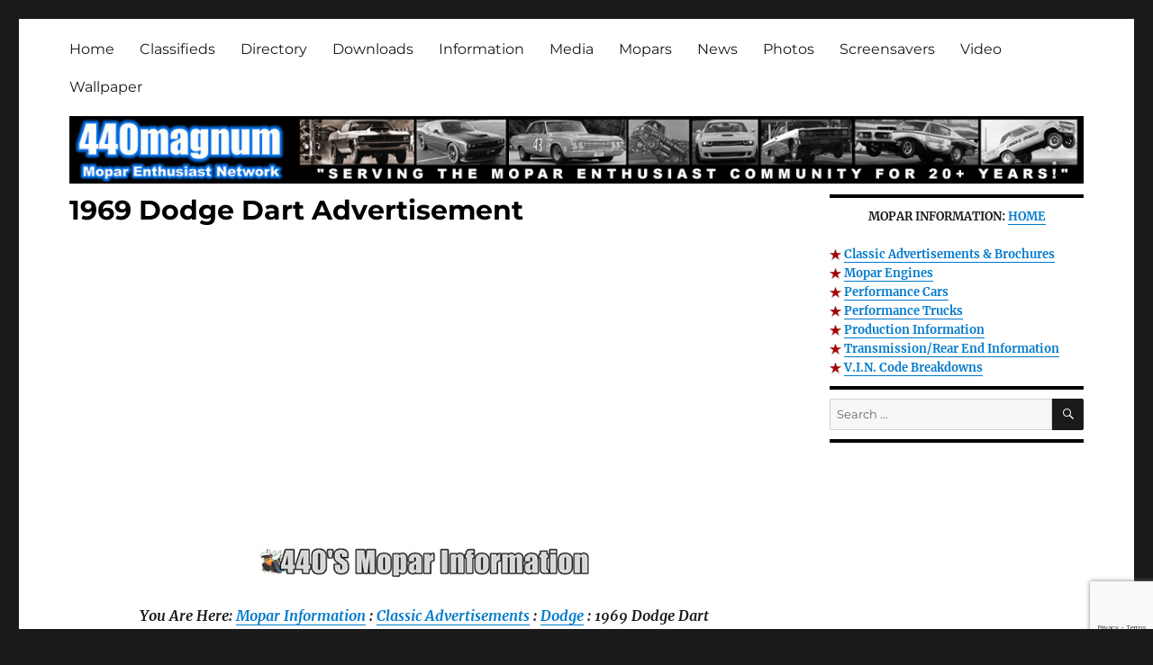

--- FILE ---
content_type: text/html; charset=UTF-8
request_url: https://www.440magnum-network.com/mopar-information/classic-ads/dodge/1969-dart/
body_size: 46356
content:
<!DOCTYPE html>
<html dir="ltr" lang="en-US" prefix="og: https://ogp.me/ns#" class="no-js">
<head>
	<meta charset="UTF-8">
	<meta name="viewport" content="width=device-width, initial-scale=1.0">
	<link rel="profile" href="https://gmpg.org/xfn/11">
		<script>
(function(html){html.className = html.className.replace(/\bno-js\b/,'js')})(document.documentElement);
//# sourceURL=twentysixteen_javascript_detection
</script>
<title>1969 Dodge Dart Advertisement - Mopar Enthusiast Network</title>

		<!-- All in One SEO 4.9.2 - aioseo.com -->
	<meta name="description" content="1969 Dodge Dart Custom color advertisement. What&#039;s a White Hat Special ad features a gold hardtop with a black vinyl top." />
	<meta name="robots" content="max-image-preview:large" />
	<link rel="canonical" href="https://www.440magnum-network.com/mopar-information/classic-ads/dodge/1969-dart/" />
	<meta name="generator" content="All in One SEO (AIOSEO) 4.9.2" />
		<meta property="og:locale" content="en_US" />
		<meta property="og:site_name" content="Mopar Enthusiast Network - About classic and modern Mopars." />
		<meta property="og:type" content="article" />
		<meta property="og:title" content="1969 Dodge Dart Advertisement - Mopar Enthusiast Network" />
		<meta property="og:description" content="1969 Dodge Dart Custom color advertisement. What&#039;s a White Hat Special ad features a gold hardtop with a black vinyl top." />
		<meta property="og:url" content="https://www.440magnum-network.com/mopar-information/classic-ads/dodge/1969-dart/" />
		<meta property="article:published_time" content="2022-05-14T06:11:41+00:00" />
		<meta property="article:modified_time" content="2022-05-14T06:17:18+00:00" />
		<meta property="article:publisher" content="https://www.facebook.com/440magnumnetwork" />
		<meta name="twitter:card" content="summary" />
		<meta name="twitter:title" content="1969 Dodge Dart Advertisement - Mopar Enthusiast Network" />
		<meta name="twitter:description" content="1969 Dodge Dart Custom color advertisement. What&#039;s a White Hat Special ad features a gold hardtop with a black vinyl top." />
		<script type="application/ld+json" class="aioseo-schema">
			{"@context":"https:\/\/schema.org","@graph":[{"@type":"BreadcrumbList","@id":"https:\/\/www.440magnum-network.com\/mopar-information\/classic-ads\/dodge\/1969-dart\/#breadcrumblist","itemListElement":[{"@type":"ListItem","@id":"https:\/\/www.440magnum-network.com#listItem","position":1,"name":"Home","item":"https:\/\/www.440magnum-network.com","nextItem":{"@type":"ListItem","@id":"https:\/\/www.440magnum-network.com\/mopar-information\/#listItem","name":"Mopar Information"}},{"@type":"ListItem","@id":"https:\/\/www.440magnum-network.com\/mopar-information\/#listItem","position":2,"name":"Mopar Information","item":"https:\/\/www.440magnum-network.com\/mopar-information\/","nextItem":{"@type":"ListItem","@id":"https:\/\/www.440magnum-network.com\/mopar-information\/classic-ads\/#listItem","name":"Classic Dodge, Chrysler And Plymouth Advertisements\/Literature"},"previousItem":{"@type":"ListItem","@id":"https:\/\/www.440magnum-network.com#listItem","name":"Home"}},{"@type":"ListItem","@id":"https:\/\/www.440magnum-network.com\/mopar-information\/classic-ads\/#listItem","position":3,"name":"Classic Dodge, Chrysler And Plymouth Advertisements\/Literature","item":"https:\/\/www.440magnum-network.com\/mopar-information\/classic-ads\/","nextItem":{"@type":"ListItem","@id":"https:\/\/www.440magnum-network.com\/mopar-information\/classic-ads\/dodge\/#listItem","name":"Vintage Dodge Advertisements and Literature"},"previousItem":{"@type":"ListItem","@id":"https:\/\/www.440magnum-network.com\/mopar-information\/#listItem","name":"Mopar Information"}},{"@type":"ListItem","@id":"https:\/\/www.440magnum-network.com\/mopar-information\/classic-ads\/dodge\/#listItem","position":4,"name":"Vintage Dodge Advertisements and Literature","item":"https:\/\/www.440magnum-network.com\/mopar-information\/classic-ads\/dodge\/","nextItem":{"@type":"ListItem","@id":"https:\/\/www.440magnum-network.com\/mopar-information\/classic-ads\/dodge\/1969-dart\/#listItem","name":"1969 Dodge Dart Advertisement"},"previousItem":{"@type":"ListItem","@id":"https:\/\/www.440magnum-network.com\/mopar-information\/classic-ads\/#listItem","name":"Classic Dodge, Chrysler And Plymouth Advertisements\/Literature"}},{"@type":"ListItem","@id":"https:\/\/www.440magnum-network.com\/mopar-information\/classic-ads\/dodge\/1969-dart\/#listItem","position":5,"name":"1969 Dodge Dart Advertisement","previousItem":{"@type":"ListItem","@id":"https:\/\/www.440magnum-network.com\/mopar-information\/classic-ads\/dodge\/#listItem","name":"Vintage Dodge Advertisements and Literature"}}]},{"@type":"Organization","@id":"https:\/\/www.440magnum-network.com\/#organization","name":"440magnum Mopar Enthusiast Network","description":"About classic and modern Mopars.","url":"https:\/\/www.440magnum-network.com\/","logo":{"@type":"ImageObject","url":"https:\/\/www.440magnum-network.com\/wp-content\/uploads\/2022\/04\/mopar-network.jpg","@id":"https:\/\/www.440magnum-network.com\/mopar-information\/classic-ads\/dodge\/1969-dart\/#organizationLogo","width":112,"height":112,"caption":"Mopar Enthusiast Network"},"image":{"@id":"https:\/\/www.440magnum-network.com\/mopar-information\/classic-ads\/dodge\/1969-dart\/#organizationLogo"},"sameAs":["https:\/\/www.facebook.com\/440magnumnetwork"]},{"@type":"WebPage","@id":"https:\/\/www.440magnum-network.com\/mopar-information\/classic-ads\/dodge\/1969-dart\/#webpage","url":"https:\/\/www.440magnum-network.com\/mopar-information\/classic-ads\/dodge\/1969-dart\/","name":"1969 Dodge Dart Advertisement - Mopar Enthusiast Network","description":"1969 Dodge Dart Custom color advertisement. What's a White Hat Special ad features a gold hardtop with a black vinyl top.","inLanguage":"en-US","isPartOf":{"@id":"https:\/\/www.440magnum-network.com\/#website"},"breadcrumb":{"@id":"https:\/\/www.440magnum-network.com\/mopar-information\/classic-ads\/dodge\/1969-dart\/#breadcrumblist"},"datePublished":"2022-05-14T06:11:41+00:00","dateModified":"2022-05-14T06:17:18+00:00"},{"@type":"WebSite","@id":"https:\/\/www.440magnum-network.com\/#website","url":"https:\/\/www.440magnum-network.com\/","name":"Mopar Enthusiast Network","description":"About classic and modern Mopars.","inLanguage":"en-US","publisher":{"@id":"https:\/\/www.440magnum-network.com\/#organization"}}]}
		</script>
		<!-- All in One SEO -->

<link rel="alternate" type="application/rss+xml" title="Mopar Enthusiast Network &raquo; Feed" href="https://www.440magnum-network.com/feed/" />
<link rel="alternate" type="application/rss+xml" title="Mopar Enthusiast Network &raquo; Comments Feed" href="https://www.440magnum-network.com/comments/feed/" />
<link rel="alternate" title="oEmbed (JSON)" type="application/json+oembed" href="https://www.440magnum-network.com/wp-json/oembed/1.0/embed?url=https%3A%2F%2Fwww.440magnum-network.com%2Fmopar-information%2Fclassic-ads%2Fdodge%2F1969-dart%2F" />
<link rel="alternate" title="oEmbed (XML)" type="text/xml+oembed" href="https://www.440magnum-network.com/wp-json/oembed/1.0/embed?url=https%3A%2F%2Fwww.440magnum-network.com%2Fmopar-information%2Fclassic-ads%2Fdodge%2F1969-dart%2F&#038;format=xml" />
<style id='wp-img-auto-sizes-contain-inline-css'>
img:is([sizes=auto i],[sizes^="auto," i]){contain-intrinsic-size:3000px 1500px}
/*# sourceURL=wp-img-auto-sizes-contain-inline-css */
</style>
<style id='wp-emoji-styles-inline-css'>

	img.wp-smiley, img.emoji {
		display: inline !important;
		border: none !important;
		box-shadow: none !important;
		height: 1em !important;
		width: 1em !important;
		margin: 0 0.07em !important;
		vertical-align: -0.1em !important;
		background: none !important;
		padding: 0 !important;
	}
/*# sourceURL=wp-emoji-styles-inline-css */
</style>
<style id='wp-block-library-inline-css'>
:root{--wp-block-synced-color:#7a00df;--wp-block-synced-color--rgb:122,0,223;--wp-bound-block-color:var(--wp-block-synced-color);--wp-editor-canvas-background:#ddd;--wp-admin-theme-color:#007cba;--wp-admin-theme-color--rgb:0,124,186;--wp-admin-theme-color-darker-10:#006ba1;--wp-admin-theme-color-darker-10--rgb:0,107,160.5;--wp-admin-theme-color-darker-20:#005a87;--wp-admin-theme-color-darker-20--rgb:0,90,135;--wp-admin-border-width-focus:2px}@media (min-resolution:192dpi){:root{--wp-admin-border-width-focus:1.5px}}.wp-element-button{cursor:pointer}:root .has-very-light-gray-background-color{background-color:#eee}:root .has-very-dark-gray-background-color{background-color:#313131}:root .has-very-light-gray-color{color:#eee}:root .has-very-dark-gray-color{color:#313131}:root .has-vivid-green-cyan-to-vivid-cyan-blue-gradient-background{background:linear-gradient(135deg,#00d084,#0693e3)}:root .has-purple-crush-gradient-background{background:linear-gradient(135deg,#34e2e4,#4721fb 50%,#ab1dfe)}:root .has-hazy-dawn-gradient-background{background:linear-gradient(135deg,#faaca8,#dad0ec)}:root .has-subdued-olive-gradient-background{background:linear-gradient(135deg,#fafae1,#67a671)}:root .has-atomic-cream-gradient-background{background:linear-gradient(135deg,#fdd79a,#004a59)}:root .has-nightshade-gradient-background{background:linear-gradient(135deg,#330968,#31cdcf)}:root .has-midnight-gradient-background{background:linear-gradient(135deg,#020381,#2874fc)}:root{--wp--preset--font-size--normal:16px;--wp--preset--font-size--huge:42px}.has-regular-font-size{font-size:1em}.has-larger-font-size{font-size:2.625em}.has-normal-font-size{font-size:var(--wp--preset--font-size--normal)}.has-huge-font-size{font-size:var(--wp--preset--font-size--huge)}.has-text-align-center{text-align:center}.has-text-align-left{text-align:left}.has-text-align-right{text-align:right}.has-fit-text{white-space:nowrap!important}#end-resizable-editor-section{display:none}.aligncenter{clear:both}.items-justified-left{justify-content:flex-start}.items-justified-center{justify-content:center}.items-justified-right{justify-content:flex-end}.items-justified-space-between{justify-content:space-between}.screen-reader-text{border:0;clip-path:inset(50%);height:1px;margin:-1px;overflow:hidden;padding:0;position:absolute;width:1px;word-wrap:normal!important}.screen-reader-text:focus{background-color:#ddd;clip-path:none;color:#444;display:block;font-size:1em;height:auto;left:5px;line-height:normal;padding:15px 23px 14px;text-decoration:none;top:5px;width:auto;z-index:100000}html :where(.has-border-color){border-style:solid}html :where([style*=border-top-color]){border-top-style:solid}html :where([style*=border-right-color]){border-right-style:solid}html :where([style*=border-bottom-color]){border-bottom-style:solid}html :where([style*=border-left-color]){border-left-style:solid}html :where([style*=border-width]){border-style:solid}html :where([style*=border-top-width]){border-top-style:solid}html :where([style*=border-right-width]){border-right-style:solid}html :where([style*=border-bottom-width]){border-bottom-style:solid}html :where([style*=border-left-width]){border-left-style:solid}html :where(img[class*=wp-image-]){height:auto;max-width:100%}:where(figure){margin:0 0 1em}html :where(.is-position-sticky){--wp-admin--admin-bar--position-offset:var(--wp-admin--admin-bar--height,0px)}@media screen and (max-width:600px){html :where(.is-position-sticky){--wp-admin--admin-bar--position-offset:0px}}

/*# sourceURL=wp-block-library-inline-css */
</style><style id='global-styles-inline-css'>
:root{--wp--preset--aspect-ratio--square: 1;--wp--preset--aspect-ratio--4-3: 4/3;--wp--preset--aspect-ratio--3-4: 3/4;--wp--preset--aspect-ratio--3-2: 3/2;--wp--preset--aspect-ratio--2-3: 2/3;--wp--preset--aspect-ratio--16-9: 16/9;--wp--preset--aspect-ratio--9-16: 9/16;--wp--preset--color--black: #000000;--wp--preset--color--cyan-bluish-gray: #abb8c3;--wp--preset--color--white: #fff;--wp--preset--color--pale-pink: #f78da7;--wp--preset--color--vivid-red: #cf2e2e;--wp--preset--color--luminous-vivid-orange: #ff6900;--wp--preset--color--luminous-vivid-amber: #fcb900;--wp--preset--color--light-green-cyan: #7bdcb5;--wp--preset--color--vivid-green-cyan: #00d084;--wp--preset--color--pale-cyan-blue: #8ed1fc;--wp--preset--color--vivid-cyan-blue: #0693e3;--wp--preset--color--vivid-purple: #9b51e0;--wp--preset--color--dark-gray: #1a1a1a;--wp--preset--color--medium-gray: #686868;--wp--preset--color--light-gray: #e5e5e5;--wp--preset--color--blue-gray: #4d545c;--wp--preset--color--bright-blue: #007acc;--wp--preset--color--light-blue: #9adffd;--wp--preset--color--dark-brown: #402b30;--wp--preset--color--medium-brown: #774e24;--wp--preset--color--dark-red: #640c1f;--wp--preset--color--bright-red: #ff675f;--wp--preset--color--yellow: #ffef8e;--wp--preset--gradient--vivid-cyan-blue-to-vivid-purple: linear-gradient(135deg,rgb(6,147,227) 0%,rgb(155,81,224) 100%);--wp--preset--gradient--light-green-cyan-to-vivid-green-cyan: linear-gradient(135deg,rgb(122,220,180) 0%,rgb(0,208,130) 100%);--wp--preset--gradient--luminous-vivid-amber-to-luminous-vivid-orange: linear-gradient(135deg,rgb(252,185,0) 0%,rgb(255,105,0) 100%);--wp--preset--gradient--luminous-vivid-orange-to-vivid-red: linear-gradient(135deg,rgb(255,105,0) 0%,rgb(207,46,46) 100%);--wp--preset--gradient--very-light-gray-to-cyan-bluish-gray: linear-gradient(135deg,rgb(238,238,238) 0%,rgb(169,184,195) 100%);--wp--preset--gradient--cool-to-warm-spectrum: linear-gradient(135deg,rgb(74,234,220) 0%,rgb(151,120,209) 20%,rgb(207,42,186) 40%,rgb(238,44,130) 60%,rgb(251,105,98) 80%,rgb(254,248,76) 100%);--wp--preset--gradient--blush-light-purple: linear-gradient(135deg,rgb(255,206,236) 0%,rgb(152,150,240) 100%);--wp--preset--gradient--blush-bordeaux: linear-gradient(135deg,rgb(254,205,165) 0%,rgb(254,45,45) 50%,rgb(107,0,62) 100%);--wp--preset--gradient--luminous-dusk: linear-gradient(135deg,rgb(255,203,112) 0%,rgb(199,81,192) 50%,rgb(65,88,208) 100%);--wp--preset--gradient--pale-ocean: linear-gradient(135deg,rgb(255,245,203) 0%,rgb(182,227,212) 50%,rgb(51,167,181) 100%);--wp--preset--gradient--electric-grass: linear-gradient(135deg,rgb(202,248,128) 0%,rgb(113,206,126) 100%);--wp--preset--gradient--midnight: linear-gradient(135deg,rgb(2,3,129) 0%,rgb(40,116,252) 100%);--wp--preset--font-size--small: 13px;--wp--preset--font-size--medium: 20px;--wp--preset--font-size--large: 36px;--wp--preset--font-size--x-large: 42px;--wp--preset--spacing--20: 0.44rem;--wp--preset--spacing--30: 0.67rem;--wp--preset--spacing--40: 1rem;--wp--preset--spacing--50: 1.5rem;--wp--preset--spacing--60: 2.25rem;--wp--preset--spacing--70: 3.38rem;--wp--preset--spacing--80: 5.06rem;--wp--preset--shadow--natural: 6px 6px 9px rgba(0, 0, 0, 0.2);--wp--preset--shadow--deep: 12px 12px 50px rgba(0, 0, 0, 0.4);--wp--preset--shadow--sharp: 6px 6px 0px rgba(0, 0, 0, 0.2);--wp--preset--shadow--outlined: 6px 6px 0px -3px rgb(255, 255, 255), 6px 6px rgb(0, 0, 0);--wp--preset--shadow--crisp: 6px 6px 0px rgb(0, 0, 0);}:where(.is-layout-flex){gap: 0.5em;}:where(.is-layout-grid){gap: 0.5em;}body .is-layout-flex{display: flex;}.is-layout-flex{flex-wrap: wrap;align-items: center;}.is-layout-flex > :is(*, div){margin: 0;}body .is-layout-grid{display: grid;}.is-layout-grid > :is(*, div){margin: 0;}:where(.wp-block-columns.is-layout-flex){gap: 2em;}:where(.wp-block-columns.is-layout-grid){gap: 2em;}:where(.wp-block-post-template.is-layout-flex){gap: 1.25em;}:where(.wp-block-post-template.is-layout-grid){gap: 1.25em;}.has-black-color{color: var(--wp--preset--color--black) !important;}.has-cyan-bluish-gray-color{color: var(--wp--preset--color--cyan-bluish-gray) !important;}.has-white-color{color: var(--wp--preset--color--white) !important;}.has-pale-pink-color{color: var(--wp--preset--color--pale-pink) !important;}.has-vivid-red-color{color: var(--wp--preset--color--vivid-red) !important;}.has-luminous-vivid-orange-color{color: var(--wp--preset--color--luminous-vivid-orange) !important;}.has-luminous-vivid-amber-color{color: var(--wp--preset--color--luminous-vivid-amber) !important;}.has-light-green-cyan-color{color: var(--wp--preset--color--light-green-cyan) !important;}.has-vivid-green-cyan-color{color: var(--wp--preset--color--vivid-green-cyan) !important;}.has-pale-cyan-blue-color{color: var(--wp--preset--color--pale-cyan-blue) !important;}.has-vivid-cyan-blue-color{color: var(--wp--preset--color--vivid-cyan-blue) !important;}.has-vivid-purple-color{color: var(--wp--preset--color--vivid-purple) !important;}.has-black-background-color{background-color: var(--wp--preset--color--black) !important;}.has-cyan-bluish-gray-background-color{background-color: var(--wp--preset--color--cyan-bluish-gray) !important;}.has-white-background-color{background-color: var(--wp--preset--color--white) !important;}.has-pale-pink-background-color{background-color: var(--wp--preset--color--pale-pink) !important;}.has-vivid-red-background-color{background-color: var(--wp--preset--color--vivid-red) !important;}.has-luminous-vivid-orange-background-color{background-color: var(--wp--preset--color--luminous-vivid-orange) !important;}.has-luminous-vivid-amber-background-color{background-color: var(--wp--preset--color--luminous-vivid-amber) !important;}.has-light-green-cyan-background-color{background-color: var(--wp--preset--color--light-green-cyan) !important;}.has-vivid-green-cyan-background-color{background-color: var(--wp--preset--color--vivid-green-cyan) !important;}.has-pale-cyan-blue-background-color{background-color: var(--wp--preset--color--pale-cyan-blue) !important;}.has-vivid-cyan-blue-background-color{background-color: var(--wp--preset--color--vivid-cyan-blue) !important;}.has-vivid-purple-background-color{background-color: var(--wp--preset--color--vivid-purple) !important;}.has-black-border-color{border-color: var(--wp--preset--color--black) !important;}.has-cyan-bluish-gray-border-color{border-color: var(--wp--preset--color--cyan-bluish-gray) !important;}.has-white-border-color{border-color: var(--wp--preset--color--white) !important;}.has-pale-pink-border-color{border-color: var(--wp--preset--color--pale-pink) !important;}.has-vivid-red-border-color{border-color: var(--wp--preset--color--vivid-red) !important;}.has-luminous-vivid-orange-border-color{border-color: var(--wp--preset--color--luminous-vivid-orange) !important;}.has-luminous-vivid-amber-border-color{border-color: var(--wp--preset--color--luminous-vivid-amber) !important;}.has-light-green-cyan-border-color{border-color: var(--wp--preset--color--light-green-cyan) !important;}.has-vivid-green-cyan-border-color{border-color: var(--wp--preset--color--vivid-green-cyan) !important;}.has-pale-cyan-blue-border-color{border-color: var(--wp--preset--color--pale-cyan-blue) !important;}.has-vivid-cyan-blue-border-color{border-color: var(--wp--preset--color--vivid-cyan-blue) !important;}.has-vivid-purple-border-color{border-color: var(--wp--preset--color--vivid-purple) !important;}.has-vivid-cyan-blue-to-vivid-purple-gradient-background{background: var(--wp--preset--gradient--vivid-cyan-blue-to-vivid-purple) !important;}.has-light-green-cyan-to-vivid-green-cyan-gradient-background{background: var(--wp--preset--gradient--light-green-cyan-to-vivid-green-cyan) !important;}.has-luminous-vivid-amber-to-luminous-vivid-orange-gradient-background{background: var(--wp--preset--gradient--luminous-vivid-amber-to-luminous-vivid-orange) !important;}.has-luminous-vivid-orange-to-vivid-red-gradient-background{background: var(--wp--preset--gradient--luminous-vivid-orange-to-vivid-red) !important;}.has-very-light-gray-to-cyan-bluish-gray-gradient-background{background: var(--wp--preset--gradient--very-light-gray-to-cyan-bluish-gray) !important;}.has-cool-to-warm-spectrum-gradient-background{background: var(--wp--preset--gradient--cool-to-warm-spectrum) !important;}.has-blush-light-purple-gradient-background{background: var(--wp--preset--gradient--blush-light-purple) !important;}.has-blush-bordeaux-gradient-background{background: var(--wp--preset--gradient--blush-bordeaux) !important;}.has-luminous-dusk-gradient-background{background: var(--wp--preset--gradient--luminous-dusk) !important;}.has-pale-ocean-gradient-background{background: var(--wp--preset--gradient--pale-ocean) !important;}.has-electric-grass-gradient-background{background: var(--wp--preset--gradient--electric-grass) !important;}.has-midnight-gradient-background{background: var(--wp--preset--gradient--midnight) !important;}.has-small-font-size{font-size: var(--wp--preset--font-size--small) !important;}.has-medium-font-size{font-size: var(--wp--preset--font-size--medium) !important;}.has-large-font-size{font-size: var(--wp--preset--font-size--large) !important;}.has-x-large-font-size{font-size: var(--wp--preset--font-size--x-large) !important;}
/*# sourceURL=global-styles-inline-css */
</style>

<style id='classic-theme-styles-inline-css'>
/*! This file is auto-generated */
.wp-block-button__link{color:#fff;background-color:#32373c;border-radius:9999px;box-shadow:none;text-decoration:none;padding:calc(.667em + 2px) calc(1.333em + 2px);font-size:1.125em}.wp-block-file__button{background:#32373c;color:#fff;text-decoration:none}
/*# sourceURL=/wp-includes/css/classic-themes.min.css */
</style>
<link rel='stylesheet' id='contact-form-7-css' href='https://www.440magnum-network.com/wp-content/plugins/contact-form-7/includes/css/styles.css?ver=6.1.4' media='all' />
<link rel='stylesheet' id='ppress-frontend-css' href='https://www.440magnum-network.com/wp-content/plugins/wp-user-avatar/assets/css/frontend.min.css?ver=4.16.8' media='all' />
<link rel='stylesheet' id='ppress-flatpickr-css' href='https://www.440magnum-network.com/wp-content/plugins/wp-user-avatar/assets/flatpickr/flatpickr.min.css?ver=4.16.8' media='all' />
<link rel='stylesheet' id='ppress-select2-css' href='https://www.440magnum-network.com/wp-content/plugins/wp-user-avatar/assets/select2/select2.min.css?ver=6.9' media='all' />
<link rel='stylesheet' id='genericons-css' href='https://www.440magnum-network.com/wp-content/themes/twentysixteen/genericons/genericons.css?ver=20251101' media='all' />
<link rel='stylesheet' id='chld_thm_cfg_parent-css' href='https://www.440magnum-network.com/wp-content/themes/twentysixteen/style.css?ver=6.9' media='all' />
<link rel='stylesheet' id='twentysixteen-style-css' href='https://www.440magnum-network.com/wp-content/themes/twentysixteen-child/style.css?ver=2.6.1650006342' media='all' />
<link rel='stylesheet' id='twentysixteen-block-style-css' href='https://www.440magnum-network.com/wp-content/themes/twentysixteen/css/blocks.css?ver=20240817' media='all' />
<link rel='stylesheet' id='chld_thm_cfg_separate-css' href='https://www.440magnum-network.com/wp-content/themes/twentysixteen-child/ctc-style.css?ver=2.6.1650006342' media='all' />
<link rel='stylesheet' id='twentysixteen-fonts-css' href='https://www.440magnum-network.com/wp-content/themes/twentysixteen/fonts/merriweather-plus-montserrat-plus-inconsolata.css?ver=20230328' media='all' />
<script src="https://www.440magnum-network.com/wp-includes/js/jquery/jquery.min.js?ver=3.7.1" id="jquery-core-js"></script>
<script src="https://www.440magnum-network.com/wp-includes/js/jquery/jquery-migrate.min.js?ver=3.4.1" id="jquery-migrate-js"></script>
<script src="https://www.440magnum-network.com/wp-content/plugins/wp-user-avatar/assets/flatpickr/flatpickr.min.js?ver=4.16.8" id="ppress-flatpickr-js"></script>
<script src="https://www.440magnum-network.com/wp-content/plugins/wp-user-avatar/assets/select2/select2.min.js?ver=4.16.8" id="ppress-select2-js"></script>
<script id="twentysixteen-script-js-extra">
var screenReaderText = {"expand":"expand child menu","collapse":"collapse child menu"};
//# sourceURL=twentysixteen-script-js-extra
</script>
<script src="https://www.440magnum-network.com/wp-content/themes/twentysixteen/js/functions.js?ver=20230629" id="twentysixteen-script-js" defer data-wp-strategy="defer"></script>
<link rel="https://api.w.org/" href="https://www.440magnum-network.com/wp-json/" /><link rel="alternate" title="JSON" type="application/json" href="https://www.440magnum-network.com/wp-json/wp/v2/pages/2764" /><link rel="EditURI" type="application/rsd+xml" title="RSD" href="https://www.440magnum-network.com/xmlrpc.php?rsd" />
<meta name="generator" content="WordPress 6.9" />
<link rel='shortlink' href='https://www.440magnum-network.com/?p=2764' />
		<style type="text/css" id="twentysixteen-header-css">
		.site-branding {
			margin: 0 auto 0 0;
		}

		.site-branding .site-title,
		.site-description {
			clip-path: inset(50%);
			position: absolute;
		}
		</style>
				<style id="wp-custom-css">
			.entry-title, .entry-title a {
color: black !important;
font-size: 30px !important;
font-weight: 700 !important;
font-family: Montserrat, "Helvetica Neue", sans-serif !important;
}		</style>
		<style id="sccss">ins.adsbygoogle{
	background: transparent;
}
#masthead {padding-top: 0px !important;padding-bottom: 12px !important;
}
.widget {margin-bottom: 10px !important;padding-top: 10px !important;
}
.widget {
    border-top-color: #000000;
}
.site-header-menu, .header-image {
    margin-top: .75em;
    margin-bottom: 0;
}

.header-image {
    margin-top: .75em;
    margin-bottom: 0;
}</style></head>

<body class="wp-singular page-template-default page page-id-2764 page-child parent-pageid-207 wp-embed-responsive wp-theme-twentysixteen wp-child-theme-twentysixteen-child">
<div id="page" class="site">
	<div class="site-inner">
		<a class="skip-link screen-reader-text" href="#content">
			Skip to content		</a>

		<header id="masthead" class="site-header">
			<div class="site-header-main">
				<div class="site-branding">
											<p class="site-title"><a href="https://www.440magnum-network.com/" rel="home" >Mopar Enthusiast Network</a></p>
												<p class="site-description">About classic and modern Mopars.</p>
									</div><!-- .site-branding -->

									<button id="menu-toggle" class="menu-toggle">Menu</button>

					<div id="site-header-menu" class="site-header-menu">
													<nav id="site-navigation" class="main-navigation" aria-label="Primary Menu">
								<div class="menu-top-container"><ul id="menu-top" class="primary-menu"><li id="menu-item-68" class="menu-item menu-item-type-post_type menu-item-object-page menu-item-home menu-item-68"><a href="https://www.440magnum-network.com/">Home</a></li>
<li id="menu-item-69" class="menu-item menu-item-type-post_type menu-item-object-page menu-item-69"><a href="https://www.440magnum-network.com/classifieds/">Classifieds</a></li>
<li id="menu-item-2778" class="menu-item menu-item-type-custom menu-item-object-custom menu-item-2778"><a target="_blank" rel="nofollow" href="https://www.440magnum.net/">Directory</a></li>
<li id="menu-item-100" class="menu-item menu-item-type-post_type menu-item-object-page menu-item-100"><a href="https://www.440magnum-network.com/mopar-downloads/">Downloads</a></li>
<li id="menu-item-98" class="menu-item menu-item-type-post_type menu-item-object-page current-page-ancestor menu-item-98"><a href="https://www.440magnum-network.com/mopar-information/">Information</a></li>
<li id="menu-item-309" class="menu-item menu-item-type-custom menu-item-object-custom menu-item-309"><a href="https://www.440magnum-network.com/mopar/">Media</a></li>
<li id="menu-item-148" class="menu-item menu-item-type-post_type menu-item-object-page menu-item-148"><a href="https://www.440magnum-network.com/mopars/">Mopars</a></li>
<li id="menu-item-541" class="menu-item menu-item-type-post_type menu-item-object-page menu-item-541"><a href="https://www.440magnum-network.com/mopar-news/">News</a></li>
<li id="menu-item-310" class="menu-item menu-item-type-custom menu-item-object-custom menu-item-310"><a href="https://www.440magnum-network.com/mopar/photos/">Photos</a></li>
<li id="menu-item-109" class="menu-item menu-item-type-post_type menu-item-object-page menu-item-109"><a href="https://www.440magnum-network.com/mopar-screensavers/">Screensavers</a></li>
<li id="menu-item-311" class="menu-item menu-item-type-custom menu-item-object-custom menu-item-311"><a href="https://www.440magnum-network.com/mopar/video/">Video</a></li>
<li id="menu-item-312" class="menu-item menu-item-type-custom menu-item-object-custom menu-item-312"><a href="https://www.440magnum-network.com/mopar/wallpaper/">Wallpaper</a></li>
</ul></div>							</nav><!-- .main-navigation -->
						
											</div><!-- .site-header-menu -->
							</div><!-- .site-header-main -->

											<div class="header-image">
					<a href="https://www.440magnum-network.com/" rel="home" >
						<img src="https://www.440magnum-network.com/wp-content/uploads/2020/09/440magnum-mopar-network-wpt.jpg" width="1200" height="80" alt="Mopar Enthusiast Network" sizes="(max-width: 709px) 85vw, (max-width: 909px) 81vw, (max-width: 1362px) 88vw, 1200px" srcset="https://www.440magnum-network.com/wp-content/uploads/2020/09/440magnum-mopar-network-wpt.jpg 1200w, https://www.440magnum-network.com/wp-content/uploads/2020/09/440magnum-mopar-network-wpt-300x20.jpg 300w, https://www.440magnum-network.com/wp-content/uploads/2020/09/440magnum-mopar-network-wpt-1024x68.jpg 1024w, https://www.440magnum-network.com/wp-content/uploads/2020/09/440magnum-mopar-network-wpt-768x51.jpg 768w" decoding="async" fetchpriority="high" />					</a>
				</div><!-- .header-image -->
					</header><!-- .site-header -->

		<div id="content" class="site-content">

<div id="primary" class="content-area">
	<main id="main" class="site-main">
		
<article id="post-2764" class="post-2764 page type-page status-publish hentry">
	<header class="entry-header">
		<h1 class="entry-title">1969 Dodge Dart Advertisement</h1>	</header><!-- .entry-header -->

	
	<div class="entry-content">
		<div class='code-block code-block-1' style='margin: 8px 0; clear: both;'>
<!-- Start 440magnum Main Top -->
<script async src="https://pagead2.googlesyndication.com/pagead/js/adsbygoogle.js?client=ca-pub-8739623073830072"
     crossorigin="anonymous"></script>
<!-- 440magnum Main RSP T -->
<ins class="adsbygoogle"
     style="display:block"
     data-ad-client="ca-pub-8739623073830072"
     data-ad-slot="6156936568"
     data-ad-format="auto"
     data-full-width-responsive="true"></ins>
<script>
     (adsbygoogle = window.adsbygoogle || []).push({});
</script>
<br/></div>
<p><img decoding="async" class="aligncenter size-full" src="https://www.440magnum-network.com/images/information/cars/440topinfo.jpg" alt="Mopar Information" width="368" height="34" /></p>
<p style="text-align: center;"><em><strong>You Are Here: <a href="https://www.440magnum-network.com/mopar-information/">Mopar Information</a> : <a href="https://www.440magnum-network.com/mopar-information/classic-ads/">Classic Advertisements</a> : <a href="https://www.440magnum-network.com/mopar-information/classic-ads/dodge/">Dodge</a> : 1969 Dodge Dart</strong></em></p>
<p><img decoding="async" class="aligncenter size-full" src="https://www.440magnum-network.com/images/information/ads/69dartad5.jpg" alt="1969 Dodge Dart Custom advertisement features a gold hardtop with a black vinyl top." width="600" height="571" /></p>
<p>1969 Dodge Dart Custom color advertisement. White Hat Special ad features a gold hardtop with a black vinyl top.</p>
<p style="text-align: center;"><strong>Own a 1969 Dodge Dart? Get it featured on our network. <a href="https://www.440magnum.com/submit-or-update-mopar/" target="_blank" rel="nofollow noopener">Click here to submit your Mopar</a>!</strong></p>
<div class='code-block code-block-2' style='margin: 8px 0; clear: both;'>
<div id="amzn-assoc-ad-027150a8-a761-4df6-9726-97e8c34394e9"></div><script async src="//z-na.amazon-adsystem.com/widgets/onejs?MarketPlace=US&adInstanceId=027150a8-a761-4df6-9726-97e8c34394e9"></script></div>
<!-- CONTENT END 1 -->
	</div><!-- .entry-content -->

	
</article><!-- #post-2764 -->

	</main><!-- .site-main -->

	
</div><!-- .content-area -->


	<aside id="secondary" class="sidebar widget-area">
		<section id="custom_html-24" class="widget_text widget widget_custom_html"><div class="textwidget custom-html-widget"><div style="text-align: center;"><strong>MOPAR INFORMATION: <a href="https://www.440magnum-network.com/mopar-information/">HOME</a></strong></div>
&nbsp;
<div><img class="alignnone size-full wp-image-29" src="https://www.440magnum-network.com/wp-content/uploads/2020/09/star.gif" alt="" width="13" height="12" /> <a href="https://www.440magnum-network.com/mopar-information/classic-ads/"><strong>Classic Advertisements &amp; Brochures</strong></a></div>
<div><img class="alignnone size-full wp-image-29" src="https://www.440magnum-network.com/wp-content/uploads/2020/09/star.gif" alt="" width="13" height="12" /> <a href="https://www.440magnum-network.com/mopar-information/engines/"><strong>Mopar Engines</strong></a></div>
<div><strong><img class="alignnone size-full wp-image-29" src="https://www.440magnum-network.com/wp-content/uploads/2020/09/star.gif" alt="" width="13" height="12" /> <a href="https://www.440magnum-network.com/mopar-information/musclecars/">Performance Cars</a></strong></div>
<div><img class="alignnone size-full wp-image-29" src="https://www.440magnum-network.com/wp-content/uploads/2020/09/star.gif" alt="" width="13" height="12" /> <a href="https://www.440magnum-network.com/mopar-information/muscletrucks/"><strong>Performance Trucks</strong></a></div>
<div><strong><img class="alignnone size-full wp-image-29" src="https://www.440magnum-network.com/wp-content/uploads/2020/09/star.gif" alt="" width="13" height="12" /> <a href="https://www.440magnum-network.com/mopar-information/production/">Production Information</a></strong></div>
<div><img class="alignnone size-full wp-image-29" src="https://www.440magnum-network.com/wp-content/uploads/2020/09/star.gif" alt="" width="13" height="12" /> <a href="https://www.440magnum-network.com/mopar-information/transmission-rear-end/"><strong>Transmission/Rear End Information</strong></a></div>
<div><img class="alignnone size-full wp-image-29" src="https://www.440magnum-network.com/wp-content/uploads/2020/09/star.gif" alt="" width="13" height="12" /> <a href="https://www.440magnum-network.com/mopar-information/vin-code-breakdowns/"><strong>V.I.N. Code Breakdowns</strong></a></div></div></section><section id="search-4" class="widget widget_search">
<form role="search" method="get" class="search-form" action="https://www.440magnum-network.com/">
	<label>
		<span class="screen-reader-text">
			Search for:		</span>
		<input type="search" class="search-field" placeholder="Search &hellip;" value="" name="s" />
	</label>
	<button type="submit" class="search-submit"><span class="screen-reader-text">
		Search	</span></button>
</form>
</section><section id="custom_html-17" class="widget_text widget widget_custom_html"><div class="textwidget custom-html-widget"><script async src="https://pagead2.googlesyndication.com/pagead/js/adsbygoogle.js"></script>
<!-- 440magnum Main 300x250 A -->
<ins class="adsbygoogle"
     style="display:inline-block;width:300px;height:250px"
     data-ad-client="ca-pub-8739623073830072"
     data-ad-slot="5343443223"></ins>
<script>
     (adsbygoogle = window.adsbygoogle || []).push({});
</script></div></section><section id="custom_html-19" class="widget_text widget widget_custom_html"><div class="textwidget custom-html-widget"><a href="https://www.facebook.com/440magnumnetwork" target="_blank"><img class="aligncenter size-full wp-image-543" src="https://www.440magnum-network.com/wp-content/uploads/2020/09/find-us-facebook.jpg" alt="Find Us On Facebook" width="290" height="53" /></a></div></section><section id="custom_html-21" class="widget_text widget widget_custom_html"><div class="textwidget custom-html-widget"><a href="https://www.440magnum-network.com/submit-mopar/"><img class="aligncenter size-full wp-image-123" src="https://www.440magnum-network.com/wp-content/uploads/2020/09/get-mopar-featured-sb.jpg" alt="Own A Mopar?" width="294" height="168" /></a></div></section><section id="custom_html-22" class="widget_text widget widget_custom_html"><div class="textwidget custom-html-widget"><script async src="https://pagead2.googlesyndication.com/pagead/js/adsbygoogle.js"></script>
<!-- 440magnum Main 300x250 B -->
<ins class="adsbygoogle"
     style="display:inline-block;width:300px;height:250px"
     data-ad-client="ca-pub-8739623073830072"
     data-ad-slot="5088766363"></ins>
<script>
     (adsbygoogle = window.adsbygoogle || []).push({});
</script></div></section><section id="custom_html-23" class="widget_text widget widget_custom_html"><div class="textwidget custom-html-widget"><a href="https://www.440magnumnetwork.com/" target="_blank" rel="nofollow noopener noreferrer"><img class="aligncenter size-full wp-image-125" src="https://www.440magnum-network.com/wp-content/uploads/2020/09/mopar-enthusiast-network.jpg" alt="Mopar Enthusiast Network" width="278" height="66" /></a></div></section>	</aside><!-- .sidebar .widget-area -->

		</div><!-- .site-content -->

		<footer id="colophon" class="site-footer" role="contentinfo">
							<nav class="main-navigation" role="navigation" aria-label="Footer Primary Menu">
					<div class="menu-top-container"><ul id="menu-top-1" class="primary-menu"><li class="menu-item menu-item-type-post_type menu-item-object-page menu-item-home menu-item-68"><a href="https://www.440magnum-network.com/">Home</a></li>
<li class="menu-item menu-item-type-post_type menu-item-object-page menu-item-69"><a href="https://www.440magnum-network.com/classifieds/">Classifieds</a></li>
<li class="menu-item menu-item-type-custom menu-item-object-custom menu-item-2778"><a target="_blank" rel="nofollow" href="https://www.440magnum.net/">Directory</a></li>
<li class="menu-item menu-item-type-post_type menu-item-object-page menu-item-100"><a href="https://www.440magnum-network.com/mopar-downloads/">Downloads</a></li>
<li class="menu-item menu-item-type-post_type menu-item-object-page current-page-ancestor menu-item-98"><a href="https://www.440magnum-network.com/mopar-information/">Information</a></li>
<li class="menu-item menu-item-type-custom menu-item-object-custom menu-item-309"><a href="https://www.440magnum-network.com/mopar/">Media</a></li>
<li class="menu-item menu-item-type-post_type menu-item-object-page menu-item-148"><a href="https://www.440magnum-network.com/mopars/">Mopars</a></li>
<li class="menu-item menu-item-type-post_type menu-item-object-page menu-item-541"><a href="https://www.440magnum-network.com/mopar-news/">News</a></li>
<li class="menu-item menu-item-type-custom menu-item-object-custom menu-item-310"><a href="https://www.440magnum-network.com/mopar/photos/">Photos</a></li>
<li class="menu-item menu-item-type-post_type menu-item-object-page menu-item-109"><a href="https://www.440magnum-network.com/mopar-screensavers/">Screensavers</a></li>
<li class="menu-item menu-item-type-custom menu-item-object-custom menu-item-311"><a href="https://www.440magnum-network.com/mopar/video/">Video</a></li>
<li class="menu-item menu-item-type-custom menu-item-object-custom menu-item-312"><a href="https://www.440magnum-network.com/mopar/wallpaper/">Wallpaper</a></li>
</ul></div>				</nav><!-- .main-navigation -->
			
			
			<div class="site-info">
								<span class="site-title"><a href="https://www.440magnum-network.com/" rel="home">Mopar Enthusiast Network</a></span>
				<a class="privacy-policy-link" href="https://www.440magnum-network.com/privacy-policy/" rel="privacy-policy">Privacy Policy</a><span role="separator" aria-hidden="true"></span>				<a href="https://www.440magnum-network.com/support/">Support</a><span role="separator" aria-hidden="true"></span>
				<a href="https://www.440magnum-network.com/terms-of-use/" class="imprint">
					Terms Of Use				</a>
				</div><!-- .site-info -->
		</footer><!-- .site-footer -->
	</div><!-- .site-inner -->
</div><!-- .site -->

<script type="speculationrules">
{"prefetch":[{"source":"document","where":{"and":[{"href_matches":"/*"},{"not":{"href_matches":["/wp-*.php","/wp-admin/*","/wp-content/uploads/*","/wp-content/*","/wp-content/plugins/*","/wp-content/themes/twentysixteen-child/*","/wp-content/themes/twentysixteen/*","/*\\?(.+)"]}},{"not":{"selector_matches":"a[rel~=\"nofollow\"]"}},{"not":{"selector_matches":".no-prefetch, .no-prefetch a"}}]},"eagerness":"conservative"}]}
</script>
<script type="module" src="https://www.440magnum-network.com/wp-content/plugins/all-in-one-seo-pack/dist/Lite/assets/table-of-contents.95d0dfce.js?ver=4.9.2" id="aioseo/js/src/vue/standalone/blocks/table-of-contents/frontend.js-js"></script>
<script src="https://www.440magnum-network.com/wp-includes/js/dist/hooks.min.js?ver=dd5603f07f9220ed27f1" id="wp-hooks-js"></script>
<script src="https://www.440magnum-network.com/wp-includes/js/dist/i18n.min.js?ver=c26c3dc7bed366793375" id="wp-i18n-js"></script>
<script id="wp-i18n-js-after">
wp.i18n.setLocaleData( { 'text direction\u0004ltr': [ 'ltr' ] } );
//# sourceURL=wp-i18n-js-after
</script>
<script src="https://www.440magnum-network.com/wp-content/plugins/contact-form-7/includes/swv/js/index.js?ver=6.1.4" id="swv-js"></script>
<script id="contact-form-7-js-before">
var wpcf7 = {
    "api": {
        "root": "https:\/\/www.440magnum-network.com\/wp-json\/",
        "namespace": "contact-form-7\/v1"
    }
};
//# sourceURL=contact-form-7-js-before
</script>
<script src="https://www.440magnum-network.com/wp-content/plugins/contact-form-7/includes/js/index.js?ver=6.1.4" id="contact-form-7-js"></script>
<script id="ppress-frontend-script-js-extra">
var pp_ajax_form = {"ajaxurl":"https://www.440magnum-network.com/wp-admin/admin-ajax.php","confirm_delete":"Are you sure?","deleting_text":"Deleting...","deleting_error":"An error occurred. Please try again.","nonce":"9b598d2d85","disable_ajax_form":"false","is_checkout":"0","is_checkout_tax_enabled":"0","is_checkout_autoscroll_enabled":"true"};
//# sourceURL=ppress-frontend-script-js-extra
</script>
<script src="https://www.440magnum-network.com/wp-content/plugins/wp-user-avatar/assets/js/frontend.min.js?ver=4.16.8" id="ppress-frontend-script-js"></script>
<script src="https://www.google.com/recaptcha/api.js?render=6LcEKskZAAAAABVzuU0nmWfQ8Snq7BSSqroplU4D&amp;ver=3.0" id="google-recaptcha-js"></script>
<script src="https://www.440magnum-network.com/wp-includes/js/dist/vendor/wp-polyfill.min.js?ver=3.15.0" id="wp-polyfill-js"></script>
<script id="wpcf7-recaptcha-js-before">
var wpcf7_recaptcha = {
    "sitekey": "6LcEKskZAAAAABVzuU0nmWfQ8Snq7BSSqroplU4D",
    "actions": {
        "homepage": "homepage",
        "contactform": "contactform"
    }
};
//# sourceURL=wpcf7-recaptcha-js-before
</script>
<script src="https://www.440magnum-network.com/wp-content/plugins/contact-form-7/modules/recaptcha/index.js?ver=6.1.4" id="wpcf7-recaptcha-js"></script>
<script id="wp-emoji-settings" type="application/json">
{"baseUrl":"https://s.w.org/images/core/emoji/17.0.2/72x72/","ext":".png","svgUrl":"https://s.w.org/images/core/emoji/17.0.2/svg/","svgExt":".svg","source":{"concatemoji":"https://www.440magnum-network.com/wp-includes/js/wp-emoji-release.min.js?ver=6.9"}}
</script>
<script type="module">
/*! This file is auto-generated */
const a=JSON.parse(document.getElementById("wp-emoji-settings").textContent),o=(window._wpemojiSettings=a,"wpEmojiSettingsSupports"),s=["flag","emoji"];function i(e){try{var t={supportTests:e,timestamp:(new Date).valueOf()};sessionStorage.setItem(o,JSON.stringify(t))}catch(e){}}function c(e,t,n){e.clearRect(0,0,e.canvas.width,e.canvas.height),e.fillText(t,0,0);t=new Uint32Array(e.getImageData(0,0,e.canvas.width,e.canvas.height).data);e.clearRect(0,0,e.canvas.width,e.canvas.height),e.fillText(n,0,0);const a=new Uint32Array(e.getImageData(0,0,e.canvas.width,e.canvas.height).data);return t.every((e,t)=>e===a[t])}function p(e,t){e.clearRect(0,0,e.canvas.width,e.canvas.height),e.fillText(t,0,0);var n=e.getImageData(16,16,1,1);for(let e=0;e<n.data.length;e++)if(0!==n.data[e])return!1;return!0}function u(e,t,n,a){switch(t){case"flag":return n(e,"\ud83c\udff3\ufe0f\u200d\u26a7\ufe0f","\ud83c\udff3\ufe0f\u200b\u26a7\ufe0f")?!1:!n(e,"\ud83c\udde8\ud83c\uddf6","\ud83c\udde8\u200b\ud83c\uddf6")&&!n(e,"\ud83c\udff4\udb40\udc67\udb40\udc62\udb40\udc65\udb40\udc6e\udb40\udc67\udb40\udc7f","\ud83c\udff4\u200b\udb40\udc67\u200b\udb40\udc62\u200b\udb40\udc65\u200b\udb40\udc6e\u200b\udb40\udc67\u200b\udb40\udc7f");case"emoji":return!a(e,"\ud83e\u1fac8")}return!1}function f(e,t,n,a){let r;const o=(r="undefined"!=typeof WorkerGlobalScope&&self instanceof WorkerGlobalScope?new OffscreenCanvas(300,150):document.createElement("canvas")).getContext("2d",{willReadFrequently:!0}),s=(o.textBaseline="top",o.font="600 32px Arial",{});return e.forEach(e=>{s[e]=t(o,e,n,a)}),s}function r(e){var t=document.createElement("script");t.src=e,t.defer=!0,document.head.appendChild(t)}a.supports={everything:!0,everythingExceptFlag:!0},new Promise(t=>{let n=function(){try{var e=JSON.parse(sessionStorage.getItem(o));if("object"==typeof e&&"number"==typeof e.timestamp&&(new Date).valueOf()<e.timestamp+604800&&"object"==typeof e.supportTests)return e.supportTests}catch(e){}return null}();if(!n){if("undefined"!=typeof Worker&&"undefined"!=typeof OffscreenCanvas&&"undefined"!=typeof URL&&URL.createObjectURL&&"undefined"!=typeof Blob)try{var e="postMessage("+f.toString()+"("+[JSON.stringify(s),u.toString(),c.toString(),p.toString()].join(",")+"));",a=new Blob([e],{type:"text/javascript"});const r=new Worker(URL.createObjectURL(a),{name:"wpTestEmojiSupports"});return void(r.onmessage=e=>{i(n=e.data),r.terminate(),t(n)})}catch(e){}i(n=f(s,u,c,p))}t(n)}).then(e=>{for(const n in e)a.supports[n]=e[n],a.supports.everything=a.supports.everything&&a.supports[n],"flag"!==n&&(a.supports.everythingExceptFlag=a.supports.everythingExceptFlag&&a.supports[n]);var t;a.supports.everythingExceptFlag=a.supports.everythingExceptFlag&&!a.supports.flag,a.supports.everything||((t=a.source||{}).concatemoji?r(t.concatemoji):t.wpemoji&&t.twemoji&&(r(t.twemoji),r(t.wpemoji)))});
//# sourceURL=https://www.440magnum-network.com/wp-includes/js/wp-emoji-loader.min.js
</script>
</body>
</html>


--- FILE ---
content_type: text/html; charset=utf-8
request_url: https://www.google.com/recaptcha/api2/anchor?ar=1&k=6LcEKskZAAAAABVzuU0nmWfQ8Snq7BSSqroplU4D&co=aHR0cHM6Ly93d3cuNDQwbWFnbnVtLW5ldHdvcmsuY29tOjQ0Mw..&hl=en&v=PoyoqOPhxBO7pBk68S4YbpHZ&size=invisible&anchor-ms=20000&execute-ms=30000&cb=euz1736947hl
body_size: 48852
content:
<!DOCTYPE HTML><html dir="ltr" lang="en"><head><meta http-equiv="Content-Type" content="text/html; charset=UTF-8">
<meta http-equiv="X-UA-Compatible" content="IE=edge">
<title>reCAPTCHA</title>
<style type="text/css">
/* cyrillic-ext */
@font-face {
  font-family: 'Roboto';
  font-style: normal;
  font-weight: 400;
  font-stretch: 100%;
  src: url(//fonts.gstatic.com/s/roboto/v48/KFO7CnqEu92Fr1ME7kSn66aGLdTylUAMa3GUBHMdazTgWw.woff2) format('woff2');
  unicode-range: U+0460-052F, U+1C80-1C8A, U+20B4, U+2DE0-2DFF, U+A640-A69F, U+FE2E-FE2F;
}
/* cyrillic */
@font-face {
  font-family: 'Roboto';
  font-style: normal;
  font-weight: 400;
  font-stretch: 100%;
  src: url(//fonts.gstatic.com/s/roboto/v48/KFO7CnqEu92Fr1ME7kSn66aGLdTylUAMa3iUBHMdazTgWw.woff2) format('woff2');
  unicode-range: U+0301, U+0400-045F, U+0490-0491, U+04B0-04B1, U+2116;
}
/* greek-ext */
@font-face {
  font-family: 'Roboto';
  font-style: normal;
  font-weight: 400;
  font-stretch: 100%;
  src: url(//fonts.gstatic.com/s/roboto/v48/KFO7CnqEu92Fr1ME7kSn66aGLdTylUAMa3CUBHMdazTgWw.woff2) format('woff2');
  unicode-range: U+1F00-1FFF;
}
/* greek */
@font-face {
  font-family: 'Roboto';
  font-style: normal;
  font-weight: 400;
  font-stretch: 100%;
  src: url(//fonts.gstatic.com/s/roboto/v48/KFO7CnqEu92Fr1ME7kSn66aGLdTylUAMa3-UBHMdazTgWw.woff2) format('woff2');
  unicode-range: U+0370-0377, U+037A-037F, U+0384-038A, U+038C, U+038E-03A1, U+03A3-03FF;
}
/* math */
@font-face {
  font-family: 'Roboto';
  font-style: normal;
  font-weight: 400;
  font-stretch: 100%;
  src: url(//fonts.gstatic.com/s/roboto/v48/KFO7CnqEu92Fr1ME7kSn66aGLdTylUAMawCUBHMdazTgWw.woff2) format('woff2');
  unicode-range: U+0302-0303, U+0305, U+0307-0308, U+0310, U+0312, U+0315, U+031A, U+0326-0327, U+032C, U+032F-0330, U+0332-0333, U+0338, U+033A, U+0346, U+034D, U+0391-03A1, U+03A3-03A9, U+03B1-03C9, U+03D1, U+03D5-03D6, U+03F0-03F1, U+03F4-03F5, U+2016-2017, U+2034-2038, U+203C, U+2040, U+2043, U+2047, U+2050, U+2057, U+205F, U+2070-2071, U+2074-208E, U+2090-209C, U+20D0-20DC, U+20E1, U+20E5-20EF, U+2100-2112, U+2114-2115, U+2117-2121, U+2123-214F, U+2190, U+2192, U+2194-21AE, U+21B0-21E5, U+21F1-21F2, U+21F4-2211, U+2213-2214, U+2216-22FF, U+2308-230B, U+2310, U+2319, U+231C-2321, U+2336-237A, U+237C, U+2395, U+239B-23B7, U+23D0, U+23DC-23E1, U+2474-2475, U+25AF, U+25B3, U+25B7, U+25BD, U+25C1, U+25CA, U+25CC, U+25FB, U+266D-266F, U+27C0-27FF, U+2900-2AFF, U+2B0E-2B11, U+2B30-2B4C, U+2BFE, U+3030, U+FF5B, U+FF5D, U+1D400-1D7FF, U+1EE00-1EEFF;
}
/* symbols */
@font-face {
  font-family: 'Roboto';
  font-style: normal;
  font-weight: 400;
  font-stretch: 100%;
  src: url(//fonts.gstatic.com/s/roboto/v48/KFO7CnqEu92Fr1ME7kSn66aGLdTylUAMaxKUBHMdazTgWw.woff2) format('woff2');
  unicode-range: U+0001-000C, U+000E-001F, U+007F-009F, U+20DD-20E0, U+20E2-20E4, U+2150-218F, U+2190, U+2192, U+2194-2199, U+21AF, U+21E6-21F0, U+21F3, U+2218-2219, U+2299, U+22C4-22C6, U+2300-243F, U+2440-244A, U+2460-24FF, U+25A0-27BF, U+2800-28FF, U+2921-2922, U+2981, U+29BF, U+29EB, U+2B00-2BFF, U+4DC0-4DFF, U+FFF9-FFFB, U+10140-1018E, U+10190-1019C, U+101A0, U+101D0-101FD, U+102E0-102FB, U+10E60-10E7E, U+1D2C0-1D2D3, U+1D2E0-1D37F, U+1F000-1F0FF, U+1F100-1F1AD, U+1F1E6-1F1FF, U+1F30D-1F30F, U+1F315, U+1F31C, U+1F31E, U+1F320-1F32C, U+1F336, U+1F378, U+1F37D, U+1F382, U+1F393-1F39F, U+1F3A7-1F3A8, U+1F3AC-1F3AF, U+1F3C2, U+1F3C4-1F3C6, U+1F3CA-1F3CE, U+1F3D4-1F3E0, U+1F3ED, U+1F3F1-1F3F3, U+1F3F5-1F3F7, U+1F408, U+1F415, U+1F41F, U+1F426, U+1F43F, U+1F441-1F442, U+1F444, U+1F446-1F449, U+1F44C-1F44E, U+1F453, U+1F46A, U+1F47D, U+1F4A3, U+1F4B0, U+1F4B3, U+1F4B9, U+1F4BB, U+1F4BF, U+1F4C8-1F4CB, U+1F4D6, U+1F4DA, U+1F4DF, U+1F4E3-1F4E6, U+1F4EA-1F4ED, U+1F4F7, U+1F4F9-1F4FB, U+1F4FD-1F4FE, U+1F503, U+1F507-1F50B, U+1F50D, U+1F512-1F513, U+1F53E-1F54A, U+1F54F-1F5FA, U+1F610, U+1F650-1F67F, U+1F687, U+1F68D, U+1F691, U+1F694, U+1F698, U+1F6AD, U+1F6B2, U+1F6B9-1F6BA, U+1F6BC, U+1F6C6-1F6CF, U+1F6D3-1F6D7, U+1F6E0-1F6EA, U+1F6F0-1F6F3, U+1F6F7-1F6FC, U+1F700-1F7FF, U+1F800-1F80B, U+1F810-1F847, U+1F850-1F859, U+1F860-1F887, U+1F890-1F8AD, U+1F8B0-1F8BB, U+1F8C0-1F8C1, U+1F900-1F90B, U+1F93B, U+1F946, U+1F984, U+1F996, U+1F9E9, U+1FA00-1FA6F, U+1FA70-1FA7C, U+1FA80-1FA89, U+1FA8F-1FAC6, U+1FACE-1FADC, U+1FADF-1FAE9, U+1FAF0-1FAF8, U+1FB00-1FBFF;
}
/* vietnamese */
@font-face {
  font-family: 'Roboto';
  font-style: normal;
  font-weight: 400;
  font-stretch: 100%;
  src: url(//fonts.gstatic.com/s/roboto/v48/KFO7CnqEu92Fr1ME7kSn66aGLdTylUAMa3OUBHMdazTgWw.woff2) format('woff2');
  unicode-range: U+0102-0103, U+0110-0111, U+0128-0129, U+0168-0169, U+01A0-01A1, U+01AF-01B0, U+0300-0301, U+0303-0304, U+0308-0309, U+0323, U+0329, U+1EA0-1EF9, U+20AB;
}
/* latin-ext */
@font-face {
  font-family: 'Roboto';
  font-style: normal;
  font-weight: 400;
  font-stretch: 100%;
  src: url(//fonts.gstatic.com/s/roboto/v48/KFO7CnqEu92Fr1ME7kSn66aGLdTylUAMa3KUBHMdazTgWw.woff2) format('woff2');
  unicode-range: U+0100-02BA, U+02BD-02C5, U+02C7-02CC, U+02CE-02D7, U+02DD-02FF, U+0304, U+0308, U+0329, U+1D00-1DBF, U+1E00-1E9F, U+1EF2-1EFF, U+2020, U+20A0-20AB, U+20AD-20C0, U+2113, U+2C60-2C7F, U+A720-A7FF;
}
/* latin */
@font-face {
  font-family: 'Roboto';
  font-style: normal;
  font-weight: 400;
  font-stretch: 100%;
  src: url(//fonts.gstatic.com/s/roboto/v48/KFO7CnqEu92Fr1ME7kSn66aGLdTylUAMa3yUBHMdazQ.woff2) format('woff2');
  unicode-range: U+0000-00FF, U+0131, U+0152-0153, U+02BB-02BC, U+02C6, U+02DA, U+02DC, U+0304, U+0308, U+0329, U+2000-206F, U+20AC, U+2122, U+2191, U+2193, U+2212, U+2215, U+FEFF, U+FFFD;
}
/* cyrillic-ext */
@font-face {
  font-family: 'Roboto';
  font-style: normal;
  font-weight: 500;
  font-stretch: 100%;
  src: url(//fonts.gstatic.com/s/roboto/v48/KFO7CnqEu92Fr1ME7kSn66aGLdTylUAMa3GUBHMdazTgWw.woff2) format('woff2');
  unicode-range: U+0460-052F, U+1C80-1C8A, U+20B4, U+2DE0-2DFF, U+A640-A69F, U+FE2E-FE2F;
}
/* cyrillic */
@font-face {
  font-family: 'Roboto';
  font-style: normal;
  font-weight: 500;
  font-stretch: 100%;
  src: url(//fonts.gstatic.com/s/roboto/v48/KFO7CnqEu92Fr1ME7kSn66aGLdTylUAMa3iUBHMdazTgWw.woff2) format('woff2');
  unicode-range: U+0301, U+0400-045F, U+0490-0491, U+04B0-04B1, U+2116;
}
/* greek-ext */
@font-face {
  font-family: 'Roboto';
  font-style: normal;
  font-weight: 500;
  font-stretch: 100%;
  src: url(//fonts.gstatic.com/s/roboto/v48/KFO7CnqEu92Fr1ME7kSn66aGLdTylUAMa3CUBHMdazTgWw.woff2) format('woff2');
  unicode-range: U+1F00-1FFF;
}
/* greek */
@font-face {
  font-family: 'Roboto';
  font-style: normal;
  font-weight: 500;
  font-stretch: 100%;
  src: url(//fonts.gstatic.com/s/roboto/v48/KFO7CnqEu92Fr1ME7kSn66aGLdTylUAMa3-UBHMdazTgWw.woff2) format('woff2');
  unicode-range: U+0370-0377, U+037A-037F, U+0384-038A, U+038C, U+038E-03A1, U+03A3-03FF;
}
/* math */
@font-face {
  font-family: 'Roboto';
  font-style: normal;
  font-weight: 500;
  font-stretch: 100%;
  src: url(//fonts.gstatic.com/s/roboto/v48/KFO7CnqEu92Fr1ME7kSn66aGLdTylUAMawCUBHMdazTgWw.woff2) format('woff2');
  unicode-range: U+0302-0303, U+0305, U+0307-0308, U+0310, U+0312, U+0315, U+031A, U+0326-0327, U+032C, U+032F-0330, U+0332-0333, U+0338, U+033A, U+0346, U+034D, U+0391-03A1, U+03A3-03A9, U+03B1-03C9, U+03D1, U+03D5-03D6, U+03F0-03F1, U+03F4-03F5, U+2016-2017, U+2034-2038, U+203C, U+2040, U+2043, U+2047, U+2050, U+2057, U+205F, U+2070-2071, U+2074-208E, U+2090-209C, U+20D0-20DC, U+20E1, U+20E5-20EF, U+2100-2112, U+2114-2115, U+2117-2121, U+2123-214F, U+2190, U+2192, U+2194-21AE, U+21B0-21E5, U+21F1-21F2, U+21F4-2211, U+2213-2214, U+2216-22FF, U+2308-230B, U+2310, U+2319, U+231C-2321, U+2336-237A, U+237C, U+2395, U+239B-23B7, U+23D0, U+23DC-23E1, U+2474-2475, U+25AF, U+25B3, U+25B7, U+25BD, U+25C1, U+25CA, U+25CC, U+25FB, U+266D-266F, U+27C0-27FF, U+2900-2AFF, U+2B0E-2B11, U+2B30-2B4C, U+2BFE, U+3030, U+FF5B, U+FF5D, U+1D400-1D7FF, U+1EE00-1EEFF;
}
/* symbols */
@font-face {
  font-family: 'Roboto';
  font-style: normal;
  font-weight: 500;
  font-stretch: 100%;
  src: url(//fonts.gstatic.com/s/roboto/v48/KFO7CnqEu92Fr1ME7kSn66aGLdTylUAMaxKUBHMdazTgWw.woff2) format('woff2');
  unicode-range: U+0001-000C, U+000E-001F, U+007F-009F, U+20DD-20E0, U+20E2-20E4, U+2150-218F, U+2190, U+2192, U+2194-2199, U+21AF, U+21E6-21F0, U+21F3, U+2218-2219, U+2299, U+22C4-22C6, U+2300-243F, U+2440-244A, U+2460-24FF, U+25A0-27BF, U+2800-28FF, U+2921-2922, U+2981, U+29BF, U+29EB, U+2B00-2BFF, U+4DC0-4DFF, U+FFF9-FFFB, U+10140-1018E, U+10190-1019C, U+101A0, U+101D0-101FD, U+102E0-102FB, U+10E60-10E7E, U+1D2C0-1D2D3, U+1D2E0-1D37F, U+1F000-1F0FF, U+1F100-1F1AD, U+1F1E6-1F1FF, U+1F30D-1F30F, U+1F315, U+1F31C, U+1F31E, U+1F320-1F32C, U+1F336, U+1F378, U+1F37D, U+1F382, U+1F393-1F39F, U+1F3A7-1F3A8, U+1F3AC-1F3AF, U+1F3C2, U+1F3C4-1F3C6, U+1F3CA-1F3CE, U+1F3D4-1F3E0, U+1F3ED, U+1F3F1-1F3F3, U+1F3F5-1F3F7, U+1F408, U+1F415, U+1F41F, U+1F426, U+1F43F, U+1F441-1F442, U+1F444, U+1F446-1F449, U+1F44C-1F44E, U+1F453, U+1F46A, U+1F47D, U+1F4A3, U+1F4B0, U+1F4B3, U+1F4B9, U+1F4BB, U+1F4BF, U+1F4C8-1F4CB, U+1F4D6, U+1F4DA, U+1F4DF, U+1F4E3-1F4E6, U+1F4EA-1F4ED, U+1F4F7, U+1F4F9-1F4FB, U+1F4FD-1F4FE, U+1F503, U+1F507-1F50B, U+1F50D, U+1F512-1F513, U+1F53E-1F54A, U+1F54F-1F5FA, U+1F610, U+1F650-1F67F, U+1F687, U+1F68D, U+1F691, U+1F694, U+1F698, U+1F6AD, U+1F6B2, U+1F6B9-1F6BA, U+1F6BC, U+1F6C6-1F6CF, U+1F6D3-1F6D7, U+1F6E0-1F6EA, U+1F6F0-1F6F3, U+1F6F7-1F6FC, U+1F700-1F7FF, U+1F800-1F80B, U+1F810-1F847, U+1F850-1F859, U+1F860-1F887, U+1F890-1F8AD, U+1F8B0-1F8BB, U+1F8C0-1F8C1, U+1F900-1F90B, U+1F93B, U+1F946, U+1F984, U+1F996, U+1F9E9, U+1FA00-1FA6F, U+1FA70-1FA7C, U+1FA80-1FA89, U+1FA8F-1FAC6, U+1FACE-1FADC, U+1FADF-1FAE9, U+1FAF0-1FAF8, U+1FB00-1FBFF;
}
/* vietnamese */
@font-face {
  font-family: 'Roboto';
  font-style: normal;
  font-weight: 500;
  font-stretch: 100%;
  src: url(//fonts.gstatic.com/s/roboto/v48/KFO7CnqEu92Fr1ME7kSn66aGLdTylUAMa3OUBHMdazTgWw.woff2) format('woff2');
  unicode-range: U+0102-0103, U+0110-0111, U+0128-0129, U+0168-0169, U+01A0-01A1, U+01AF-01B0, U+0300-0301, U+0303-0304, U+0308-0309, U+0323, U+0329, U+1EA0-1EF9, U+20AB;
}
/* latin-ext */
@font-face {
  font-family: 'Roboto';
  font-style: normal;
  font-weight: 500;
  font-stretch: 100%;
  src: url(//fonts.gstatic.com/s/roboto/v48/KFO7CnqEu92Fr1ME7kSn66aGLdTylUAMa3KUBHMdazTgWw.woff2) format('woff2');
  unicode-range: U+0100-02BA, U+02BD-02C5, U+02C7-02CC, U+02CE-02D7, U+02DD-02FF, U+0304, U+0308, U+0329, U+1D00-1DBF, U+1E00-1E9F, U+1EF2-1EFF, U+2020, U+20A0-20AB, U+20AD-20C0, U+2113, U+2C60-2C7F, U+A720-A7FF;
}
/* latin */
@font-face {
  font-family: 'Roboto';
  font-style: normal;
  font-weight: 500;
  font-stretch: 100%;
  src: url(//fonts.gstatic.com/s/roboto/v48/KFO7CnqEu92Fr1ME7kSn66aGLdTylUAMa3yUBHMdazQ.woff2) format('woff2');
  unicode-range: U+0000-00FF, U+0131, U+0152-0153, U+02BB-02BC, U+02C6, U+02DA, U+02DC, U+0304, U+0308, U+0329, U+2000-206F, U+20AC, U+2122, U+2191, U+2193, U+2212, U+2215, U+FEFF, U+FFFD;
}
/* cyrillic-ext */
@font-face {
  font-family: 'Roboto';
  font-style: normal;
  font-weight: 900;
  font-stretch: 100%;
  src: url(//fonts.gstatic.com/s/roboto/v48/KFO7CnqEu92Fr1ME7kSn66aGLdTylUAMa3GUBHMdazTgWw.woff2) format('woff2');
  unicode-range: U+0460-052F, U+1C80-1C8A, U+20B4, U+2DE0-2DFF, U+A640-A69F, U+FE2E-FE2F;
}
/* cyrillic */
@font-face {
  font-family: 'Roboto';
  font-style: normal;
  font-weight: 900;
  font-stretch: 100%;
  src: url(//fonts.gstatic.com/s/roboto/v48/KFO7CnqEu92Fr1ME7kSn66aGLdTylUAMa3iUBHMdazTgWw.woff2) format('woff2');
  unicode-range: U+0301, U+0400-045F, U+0490-0491, U+04B0-04B1, U+2116;
}
/* greek-ext */
@font-face {
  font-family: 'Roboto';
  font-style: normal;
  font-weight: 900;
  font-stretch: 100%;
  src: url(//fonts.gstatic.com/s/roboto/v48/KFO7CnqEu92Fr1ME7kSn66aGLdTylUAMa3CUBHMdazTgWw.woff2) format('woff2');
  unicode-range: U+1F00-1FFF;
}
/* greek */
@font-face {
  font-family: 'Roboto';
  font-style: normal;
  font-weight: 900;
  font-stretch: 100%;
  src: url(//fonts.gstatic.com/s/roboto/v48/KFO7CnqEu92Fr1ME7kSn66aGLdTylUAMa3-UBHMdazTgWw.woff2) format('woff2');
  unicode-range: U+0370-0377, U+037A-037F, U+0384-038A, U+038C, U+038E-03A1, U+03A3-03FF;
}
/* math */
@font-face {
  font-family: 'Roboto';
  font-style: normal;
  font-weight: 900;
  font-stretch: 100%;
  src: url(//fonts.gstatic.com/s/roboto/v48/KFO7CnqEu92Fr1ME7kSn66aGLdTylUAMawCUBHMdazTgWw.woff2) format('woff2');
  unicode-range: U+0302-0303, U+0305, U+0307-0308, U+0310, U+0312, U+0315, U+031A, U+0326-0327, U+032C, U+032F-0330, U+0332-0333, U+0338, U+033A, U+0346, U+034D, U+0391-03A1, U+03A3-03A9, U+03B1-03C9, U+03D1, U+03D5-03D6, U+03F0-03F1, U+03F4-03F5, U+2016-2017, U+2034-2038, U+203C, U+2040, U+2043, U+2047, U+2050, U+2057, U+205F, U+2070-2071, U+2074-208E, U+2090-209C, U+20D0-20DC, U+20E1, U+20E5-20EF, U+2100-2112, U+2114-2115, U+2117-2121, U+2123-214F, U+2190, U+2192, U+2194-21AE, U+21B0-21E5, U+21F1-21F2, U+21F4-2211, U+2213-2214, U+2216-22FF, U+2308-230B, U+2310, U+2319, U+231C-2321, U+2336-237A, U+237C, U+2395, U+239B-23B7, U+23D0, U+23DC-23E1, U+2474-2475, U+25AF, U+25B3, U+25B7, U+25BD, U+25C1, U+25CA, U+25CC, U+25FB, U+266D-266F, U+27C0-27FF, U+2900-2AFF, U+2B0E-2B11, U+2B30-2B4C, U+2BFE, U+3030, U+FF5B, U+FF5D, U+1D400-1D7FF, U+1EE00-1EEFF;
}
/* symbols */
@font-face {
  font-family: 'Roboto';
  font-style: normal;
  font-weight: 900;
  font-stretch: 100%;
  src: url(//fonts.gstatic.com/s/roboto/v48/KFO7CnqEu92Fr1ME7kSn66aGLdTylUAMaxKUBHMdazTgWw.woff2) format('woff2');
  unicode-range: U+0001-000C, U+000E-001F, U+007F-009F, U+20DD-20E0, U+20E2-20E4, U+2150-218F, U+2190, U+2192, U+2194-2199, U+21AF, U+21E6-21F0, U+21F3, U+2218-2219, U+2299, U+22C4-22C6, U+2300-243F, U+2440-244A, U+2460-24FF, U+25A0-27BF, U+2800-28FF, U+2921-2922, U+2981, U+29BF, U+29EB, U+2B00-2BFF, U+4DC0-4DFF, U+FFF9-FFFB, U+10140-1018E, U+10190-1019C, U+101A0, U+101D0-101FD, U+102E0-102FB, U+10E60-10E7E, U+1D2C0-1D2D3, U+1D2E0-1D37F, U+1F000-1F0FF, U+1F100-1F1AD, U+1F1E6-1F1FF, U+1F30D-1F30F, U+1F315, U+1F31C, U+1F31E, U+1F320-1F32C, U+1F336, U+1F378, U+1F37D, U+1F382, U+1F393-1F39F, U+1F3A7-1F3A8, U+1F3AC-1F3AF, U+1F3C2, U+1F3C4-1F3C6, U+1F3CA-1F3CE, U+1F3D4-1F3E0, U+1F3ED, U+1F3F1-1F3F3, U+1F3F5-1F3F7, U+1F408, U+1F415, U+1F41F, U+1F426, U+1F43F, U+1F441-1F442, U+1F444, U+1F446-1F449, U+1F44C-1F44E, U+1F453, U+1F46A, U+1F47D, U+1F4A3, U+1F4B0, U+1F4B3, U+1F4B9, U+1F4BB, U+1F4BF, U+1F4C8-1F4CB, U+1F4D6, U+1F4DA, U+1F4DF, U+1F4E3-1F4E6, U+1F4EA-1F4ED, U+1F4F7, U+1F4F9-1F4FB, U+1F4FD-1F4FE, U+1F503, U+1F507-1F50B, U+1F50D, U+1F512-1F513, U+1F53E-1F54A, U+1F54F-1F5FA, U+1F610, U+1F650-1F67F, U+1F687, U+1F68D, U+1F691, U+1F694, U+1F698, U+1F6AD, U+1F6B2, U+1F6B9-1F6BA, U+1F6BC, U+1F6C6-1F6CF, U+1F6D3-1F6D7, U+1F6E0-1F6EA, U+1F6F0-1F6F3, U+1F6F7-1F6FC, U+1F700-1F7FF, U+1F800-1F80B, U+1F810-1F847, U+1F850-1F859, U+1F860-1F887, U+1F890-1F8AD, U+1F8B0-1F8BB, U+1F8C0-1F8C1, U+1F900-1F90B, U+1F93B, U+1F946, U+1F984, U+1F996, U+1F9E9, U+1FA00-1FA6F, U+1FA70-1FA7C, U+1FA80-1FA89, U+1FA8F-1FAC6, U+1FACE-1FADC, U+1FADF-1FAE9, U+1FAF0-1FAF8, U+1FB00-1FBFF;
}
/* vietnamese */
@font-face {
  font-family: 'Roboto';
  font-style: normal;
  font-weight: 900;
  font-stretch: 100%;
  src: url(//fonts.gstatic.com/s/roboto/v48/KFO7CnqEu92Fr1ME7kSn66aGLdTylUAMa3OUBHMdazTgWw.woff2) format('woff2');
  unicode-range: U+0102-0103, U+0110-0111, U+0128-0129, U+0168-0169, U+01A0-01A1, U+01AF-01B0, U+0300-0301, U+0303-0304, U+0308-0309, U+0323, U+0329, U+1EA0-1EF9, U+20AB;
}
/* latin-ext */
@font-face {
  font-family: 'Roboto';
  font-style: normal;
  font-weight: 900;
  font-stretch: 100%;
  src: url(//fonts.gstatic.com/s/roboto/v48/KFO7CnqEu92Fr1ME7kSn66aGLdTylUAMa3KUBHMdazTgWw.woff2) format('woff2');
  unicode-range: U+0100-02BA, U+02BD-02C5, U+02C7-02CC, U+02CE-02D7, U+02DD-02FF, U+0304, U+0308, U+0329, U+1D00-1DBF, U+1E00-1E9F, U+1EF2-1EFF, U+2020, U+20A0-20AB, U+20AD-20C0, U+2113, U+2C60-2C7F, U+A720-A7FF;
}
/* latin */
@font-face {
  font-family: 'Roboto';
  font-style: normal;
  font-weight: 900;
  font-stretch: 100%;
  src: url(//fonts.gstatic.com/s/roboto/v48/KFO7CnqEu92Fr1ME7kSn66aGLdTylUAMa3yUBHMdazQ.woff2) format('woff2');
  unicode-range: U+0000-00FF, U+0131, U+0152-0153, U+02BB-02BC, U+02C6, U+02DA, U+02DC, U+0304, U+0308, U+0329, U+2000-206F, U+20AC, U+2122, U+2191, U+2193, U+2212, U+2215, U+FEFF, U+FFFD;
}

</style>
<link rel="stylesheet" type="text/css" href="https://www.gstatic.com/recaptcha/releases/PoyoqOPhxBO7pBk68S4YbpHZ/styles__ltr.css">
<script nonce="djGsjFeLgqS6Vgw1SVRrhA" type="text/javascript">window['__recaptcha_api'] = 'https://www.google.com/recaptcha/api2/';</script>
<script type="text/javascript" src="https://www.gstatic.com/recaptcha/releases/PoyoqOPhxBO7pBk68S4YbpHZ/recaptcha__en.js" nonce="djGsjFeLgqS6Vgw1SVRrhA">
      
    </script></head>
<body><div id="rc-anchor-alert" class="rc-anchor-alert"></div>
<input type="hidden" id="recaptcha-token" value="[base64]">
<script type="text/javascript" nonce="djGsjFeLgqS6Vgw1SVRrhA">
      recaptcha.anchor.Main.init("[\x22ainput\x22,[\x22bgdata\x22,\x22\x22,\[base64]/[base64]/[base64]/ZyhXLGgpOnEoW04sMjEsbF0sVywwKSxoKSxmYWxzZSxmYWxzZSl9Y2F0Y2goayl7RygzNTgsVyk/[base64]/[base64]/[base64]/[base64]/[base64]/[base64]/[base64]/bmV3IEJbT10oRFswXSk6dz09Mj9uZXcgQltPXShEWzBdLERbMV0pOnc9PTM/bmV3IEJbT10oRFswXSxEWzFdLERbMl0pOnc9PTQ/[base64]/[base64]/[base64]/[base64]/[base64]\\u003d\x22,\[base64]\\u003d\\u003d\x22,\x22w5nCssO0MsKjUMO1w65BwpzDtsKbw73DpUQQP8O2wrpKwrDDkEEkw6HDlSLCusKlwqokwp/[base64]/ChVTDuCIfwrQSOmHCojbDm3xFNMOTw5XCgWHDo8OqX3p5w595c1hUw7jDm8OGw6A9wpM2w61fwq7DlAUNeHTCplUvY8KDB8Kzwo/DmiPCkxLCnzovbcKCwr15KC3CisOUwqLCvTbCmcOpw4nDiUlVKjjDlhbDpsK3wrN5w6XCsX9QwojDukUWw6zDm0Q/[base64]/[base64]/w6Mawqpvw4J8wpJgwoPDi8O3w4HDnU5GWcK/A8KLw51CwoHCtsKgw5wqYD1Rw5rDplh9PS7CnGsiEMKYw6sPwoHCmRpOwovDvCXDp8OoworDr8Opw6nCoMK7wrBwXMKrLhvCtsOCP8K3ZcKMwoc9w5DDkEwKwrbDgVNgw5/DhHtsYADDnknCs8KBwqjDu8Orw5V5EjFew4rCosKjasKmw6JawrfCk8Otw6fDvcKnJsOmw67CsH09w5k9dBMxw4IWRcOaZyhNw7MFwpnCrmsOw7rCmcKEFRU+VzTDhjXCmcOfw4fCj8KjwphhHUZ/wqTDoCvCjsKyR2t0wpPChMK7w50lL1Qdw7LDmVbCucK6wo0hccKPXMKOwpnDlWrDvMOjwr1AwpkYAcOuw4gjZ8KJw5XCjMKRwpPCunrDi8KCwop0wq1Uwo9RasOdw55XwpnCihJdKF7DsMOSw5g8bQU1w4XDrinCmsK/[base64]/CqCA7O8KUwph1wrNQw6fCk8Ksw6/[base64]/[base64]/[base64]/[base64]/ChMONZFp5EcKYwqFEw6fCkFRCVF/DsVM1QsOIw5bDlsOzw7YPdsK1FMO7ZMK3w4jCriJOB8Ohw6fDmXHDpsOgHg0/wqXDgjQhMcO9VHjCncKFw4I1wopDwrPDlj9mw4rDh8OFw5HDkE09wrDDoMORImZqwrrCksK/eMKhwqNhVk9/[base64]/DscOAw5AeYUY8Z3cvw5JTw4Aqw4Zqw7l0HUwNM0jCigMhwqo+wo5Lw5DDjcOGw7bDkSnCo8KyOCzDhQ7Dt8K4wqhNwq0aYAbCpsKwRwRrch9oBBLCmB0xwrbCksO7McODCsKJQQB3w40Ewo/DoMOaw610D8OpwrpNZMOJwpU7w6E2DAk8w7jCgMOkwp/CgMKAR8Ksw5ETwqbCucOow7NRw58owobDqg0VRyDCk8KCG8KZw617ZMOrUcKdfjvDo8OqExZ9wrXCuMKvOsKTMn/[base64]/[base64]/ClkvDvi8nB8OFeTpywp3CgDbClsOGcMO8UsKpGsKgw57CisKRw7hHKRxZw7bDhsOow4fDn8O0w6oDbsKyScOFw61awoDDmi7CmcK6wpzConTDt0BgMSLDn8Kpw7oVw6XDqEDCt8O3d8K/FcKnw4PDisOiw5Amwq3CvzbDqsKIw7/ClEvCvsOmN8K9FMOHRC3CgMKbQcKZIWt2wqlxw7vDn2DDjMOTw7Uewp4JAnhKw4nCucOuw4PDtcKqwr3DnMKgwrEZw51KYsK9VsOUwq7CusKTw7rCicOXwqcKwqPDiHIOOjMFB8K1wqQNw5PDr2rDkgPCuMOUwr7DmEnCvMOPwq0Lw5/DjmzCtxg7w5YOFcKDYMOGImfDt8O9wrJJe8OWDTlpMcKDwrpVwojCpAHDssK/[base64]/I8OZwr3CoMKhw7g+w5TCscOtOk7DgsOwfh7ChMOOUQHCrSvCu8O0Rw/CoD/DhsKuw4NCP8OtcMK+LsKzI0DDvMORQcORG8OqG8KUwrDDiMKAQxVpw6fCgsOEBxbDssOIB8KBecO1wrFswoZecMOIw6PDisOgbMOXHTbCtmvCk8OBwpEowq1yw5kow4HCm3jDk3XCmzXCjgzDh8Ofe8OHwqfDrsOGwrLDhcOnw5zDuGAAIcOKV3/DqgAdw5TCkHNPw51AYk/CpTfChXfCqcOvUMOuJ8OGVsOaezpcXVExwo0gTcKBwrzDuUwqw7o8wojDsMKkf8K/w5R6wqzDhUzDhGEECRnCknvCgTViw7w7w7sLQk/[base64]/Cm2LDshMQw4MCwoTCoMOAS0cRw4RXOcKHwpfCiMK+w5vCgsOcw7vDvcOXHMOVwoUSwpzCtGzDp8KaKcO0W8OkXCLDmUppw5UsdMOewo3DgkpBwosDXsKYISPDucONw65DwqzCjkAMw6HCpn9tw47CqxIMwp0xw4kwOWHCrsOkJMOzw6gGwrHCucKMw5nCnC/[base64]/DicO3w5klwo/DisK8wrQBw6I8w6rCiyHDhsKDSmrCtlzCujUbw4vDj8KVw5NjW8KAw5HChlocw7bCucKNwpcDw7bCgl5ACsOjRyTDl8KsfsO3w40hw6IdGnvDrcKqCyLCsztJwqooe8OpwqnDnyTCg8KywpJXw73Dt0QVwp8iw4LDgB/DnVTCucKhw7vCoSrDm8KnwovChcOawoUXw43Dggl3fWdkwoB4WcKObMK/MsOjwphRTSHCuVvDiQjDvsKXdmnDk8KWwp7DsT0Ww6vCnsOqOBfDh3AXGcOTRCvDkBU0Rm8CCcOAIEIaGkrDh1DDnUfDoMOQw7fDnMOQXcOrP1vDs8O0T2hKGsKywo1EFxjDt2JBMcK+w6XCosK6Z8KSwq7CvGTDpsOMw4ISwq/DjS3Di8O7w6RmwrcSwqfDqsOuFsKew5EgwozClkrCswVuw6vCgF7Coi/CvcOXCsOPNcOqDW5/w7xHwrgowojDkABGTSYHwqtnCMKOJiQmwqLCoiQsHCrClMOAUcOywrNjw7XCncOnW8KZw5bDr8K6QRbDv8KuOsOkw6XDnkJVwrQow4/Cs8KqWAlUwrbDjREdw5PDhEDCnHp5SWvCg8OSw4nCrTt9w7XDmcKbBEtDw7DDiXYuwq7CmWwGw5vCicKGNsKZwo5PwoovccOQYzXCrcO5HMO5Qn3ColhYHDFHGErCgVBrH3XDtcOQDU4mw5NPwqAQAlEyLMOwwrrCvBHClMO/[base64]/w4hfwr8rwrrCnizCg8KhwpR+OsKvw5TCnEfCqT3DjMKmeCbDtBk8JTHDucKcRjE6ZAXCocOeWApAWsO8w7tSIcOFw6/CrTfDlE9dw4Z8IVxNw60Af1/[base64]/DgMKKWMKNEMKTLsOjw4TDlsORwqROw6MQwq7DnW/CkgAvU2Few6kUw7LCvhVCcGwGVzt/wqw1bXxUDMOEwpTChCDCjVoyFsOlw50jw7IiwpzDj8Oswr8cFmjDgsOxK2zClWkhwq18wojCi8KCU8Kww4B3wonCs2ZjA8OZw57DhTzDqiTDk8OBw5NvwrwzMFVHwovDkcKWw4XCoCdyw7LDhcKbwq5ERnc1wrHDpDnCiCNzw4XDiinDpw9yw5PDqCjCi3Atw4XClz/Dh8O5NcOwWsKawpTDrBzCmsOWJ8OXCG9OwrDCrmHCgsK1wqzChsKDZMOGwoTDr2JfFMKdw4bDocKeXcOLw5nClMOEHMKtwop7w7JcWjYCRsOWIsKqwr1Xwr0mwoJKF3BBCknDqDjDocKLwqQ/wrANwqrColVpJHnCqXw0M8OuLEU6AcKrE8KywovCo8Ohw5DDnVgKScOUwqrDt8OxRSTCuDQuwp/DvcOwO8OSJFIbwobDviwaandawqkQw4YYHsO8UMOZABfDusK6UkbDhsOWBiDDu8OJCydXAQENZMOSwoUNF1dNwot5Oj3Ci043cideYHwReBvDhMOYwr3CocOocsO4D2bCuznCicKYXMK/wpvDmTEHDCQpw5/DncOnV27DvsKEwqhTd8Oqw6gCw4zChwPCksKmSjlPKQ4FWsKbaH4Qw7vCoQzDhFfCgGDCjsKiw6XDlytOX05CwrvDskRhw5olw4IAKMKmRQXDm8KQeMOdw7F6T8Oxw7vCosO1XTPCusKHwpNdw5bCs8O9QiQ5CMO6wq3Dh8Kkwq4aBwpCDC98wq/DrMKlwqfDsMK/TsO5b8OuwpjDnsO1ekJtwotnw5RAUmFVw5zCggbCqkhuUcOmw5NtO1gvwqTCkMK8Hn3DlW8EOxNrTMKuTMOQwqDDlMODw60CBcOuwqXDkMOIwpYXMkgNQ8Kqwo9JZMKoIz/CuUHCvARNKsOww5jCkQpGcmcBwpTDkUQLwqjDvFwbU1BcAsOaQyp1w6fCgXvCisOlW8KFw5/[base64]/CsKLdcOUw6ZHwr7DjMKPw79HURkWTMKJOhBUMCE8w4PCiBDCimRSbTxlw67CqzQEw7vCkSZow5zDsh/DucK1DcK2KXo1woDDkcKfwpDDosK6w5HDrMOzw4HDu8KGwqPDlHDDpEYiw65Mwr/DoEfDrMKyIEsHUg0nw5QTJ2pNwoA1LMOJN2IGfxDDnsKHw6zDh8OtwoBWw7QhwoR/UB/DkGTCgcOaDgJGw5lVecO+KcOfwqw8M8Kjw5Eww7lELX8zw6EPw5kZQsO4JD7CuD/DnH51w6rDpsOCwq7CrMKmwpbCjgTCu33DgcKEbsKIw7XCvcKNBsKmwrLCpw53wokdNcKSw6sswplVwqbCksK+CMKGwrRJwoQlQ3bDtcOdwpvCjQUqwpHChMKLHMOuw5UmwpfDmS/Cr8KEwoXCssOFdRLDkAbDmcO4w7gywpXDvMK6wrtJw544CnDDqFvCilrCncOWNsKNw7ozLTrDg8OrwodvDzvDj8Kuw6XDsijCu8O+w4DDpMO/U2B5dMKwEQTCp8OMwqEEPMKLwo1NwpUfw5DCjMOvKWzCjsKzRCc5ZsKcwrcqfGo2GU3CiALCgGgzw5VHwoJLeFsLFcKrwo5GK3DChB/DjTcZw4dQADnCn8Omf1XDocKDIX/Cl8KUw5BsUlEMSyYqXj7CoMOXwr3DpGjCjcKKQ8ORwopnwqkCY8KMwpl6w43DhcK1QsKZwolLw6lBOsKENcOrw7IhDMKbIcOlwqFVwrN2Si5mQBcnccOTwrbCinPCs3gYUkfCpsKsw4nDgMOPw6nCh8K/AiI7w6phCcOFE0zDjcKZw74Ww4PCvMO8N8OBwpPCiUEfwqfDtMKxw6d8PRVrwo/DksKNdxk8dGnDl8KTwqHDjBBkC8KawpnDnMOMwoXCg8K/NybDlWjDu8OcDcO5w7lif1MuRDPDnm53wprDrnJiUsOtwoHCh8OIWBgewqwWwrDDuyTDg2IGwpUPdsOHKghJw4/[base64]/Y2nDpMK0KVfCgsKDGMKbWD7Cslllw5dSwpHCrDhxEMOVMSopwpUZccK6wrjDpHjCukfDnxvCgsO9wrfDjMKuVcOdVGQMw5hvJk1mE8KnY1bCucK0BsKyw4YcFz7DsDQlR23Du8Knw4AbYMKVZhRMw5QCwpkpwohAw6DCu2jCosKiCSAkdMOCcMOoJ8OEZFBPwp/DnE4Xw549RhLCksOEwqIkZXViw7whwoLClcKwKsKKBSQnfX/CrsKIS8O5XMO6cW5aJk3Dq8KjTMOvw4LDizDDlXsCRHXDqGM+Y3crw4zDojfDhzHDpl/[base64]/[base64]/wqbDuW5hwo/CucOiw5oww5jCjcOWw47DtlnCjsOlwrYxNDXDgsOvfRY4AMKHw4YYw6IoHBIdwqE/wodiQhvDvgsaHMKTLMO2XcOaw5sXw44VwqzDg2JtEGnDsXwKw651USlTLcOew4nDnTVTRmTCpU3CnMKFOMO0w5zDicO6ahASFT16cBDDlEfCmHfDoCs0w79bw7hywp57flwsLcKbeAIqw7ZcTwzCh8O1VnHClsOBFcKGZsO5w4/[base64]/[base64]/[base64]/w6hdQmjDi8KcwqLDlzDDusKtYsObwqvDrkXCjU3DjsOtw5vDqyN1HsK4Cg7Cjz/DssOcw7TCswo4XVDCrHXCqMOhC8K1w6HCoAHConPCkxhAw7jCjsKfcUTCviQbQxHDt8OpT8KOJVTDuRnDtsOcWMKyOsO6w4nDvHU0w47CrMKRPC5+w7zCphDDtEEPwqxFwo7DlHI0EwHCpnLCsgEuDFLDiRTDkHvCqi/DvCUSGwpvP0HDmy8WFH4kwq0VYMOXfAoMb1/CrlpdwoIOfcOxdsO4VEt6b8Ojw4DCoH9meMK8esOuQsOqw48Cw6Vkw5bCg0kEwoZGwqDDvyTCh8OxCHDDthAdw53ClcOMw51Bw79ew6hgNcK/wpVEw5vDg0rDvWkUWDVMwrLClMKEZsO7YsOVeMOvw7vCqVHCq37ChsO2e3QUA1LDuVMuPcKtAjx4B8KAHMK/[base64]/DvitpwrQAQ8OUMcOuw5/Ch8K3Z8KnScOQwrzDq8K/C8OnIMOEWMOdwobChcKdw6YNwpHDsRw8w64/wr0Uw7wtwqnDjg/DvRjDjcONwrzCqGAKw7PDl8O/Ok1JwqDDkV/[base64]/[base64]/w4/DsCrDocK6FcKvwoUjdMOJw6JFwpUDVcOEfMO/bV/CoGLCi2jDjsOISMOQwo5gVsKMwrkQYcOpC8O5YyDCjcOKXjDDnCTDgcKDHhjDhzI3wqAIw5LDmcOLER3CoMKnw416wqXCh2/ComXCmcKgNFA1ecKzMcKrwqHCvsKeAcOTdDhKLyYXwpzCj0fCq8OewprDr8OXbMKjOCrClCh6wr/CiMOOwqfDmMKeEDXChgcWwpPCq8KCw4p3fifCry03wrJnwrrDqXt/FcOwez7Cq8K6wr17Ti9+XcKQwp4Sw6DCicOSwqIcwp/DgQ8Uw6l4BcOEW8O1wrBEw4PDtcK5wqvDg0V5ISvDhl5gMMOVw7PDpGU7d8OlFMK3wpPCpGRcPiXDo8KTOgnDkRMcNsOjw6vDh8KvbFDDq1LCnsK/[base64]/CqipzBSbCgTfCk1Uvwqk5w4zDkWloX8KzdMKXBl3CmsOPwq/Cj2I7wpLDi8OGKcOdEsORU3UUwofDucKBXcKXw6w5woEfwrLDtjHChFElJn0ySMOMw5MrLsKHw5TCssKdw48URjFVwp/DtwvDmMKGYQZBPRzDoRHDsSsPWn9Aw5bDgnJ0XsKOa8KxIj7CrMOSw7HDhAzDt8OcU2XDhMKhwoBJw7AXQiBSTS/DvcO1CsKDcGdLIMOEw6VSw4zDhS/DgwU+wpDCvcO0G8OlF2TDrBN8wo9ywprDgsKDfF/CoV1fMcOawqLDnsOBWsO8w4PCv1TCvCgYDMK5cQcuW8K2I8OnwqAVw5oFwqXCsMKfw73CsnA6w6/CpnJEF8O/wqgCUMK6P1o9H8Oxw5/DkcK3w5XCklTCpcKawqnDkl/Do2zDjh7DqMKaJQ/DiwPCkSnDnh9lw7dcwp5xwpjDtDAcw6LCnVNRw6/DmRrCpXHCtiLDu8KSw4Q9w4fDlsKpH0rCgirDngUYB3vDpMOXwpvCvsO9RMKQw7YgwqvDtj4uwoLDoHhdUsK5w7jCgMKoOMKUwpJhwqDDnsOJfsK3wovCohnCucOZHlJgA1Zrw5jClEbCqcKswoMrw5jCrMO/w6DCscKQw5F2PDwtw48Owpp/W1goX8OxcA3DggZPUsO2wo4sw4B2wq3CuADCg8KcP1DDn8KJw6Bpw6QrG8OXwqnCpFpKC8KKwrQbbGXCmQ9aw4bDtRPDpcKZIcKrLsKEF8Osw4MQwqPCucOACMOQwrPCssOpEFU1wpgqwo3Dm8OEV8OVwrV9wpfDucK/[base64]/eWVWfinDhWsNHMOPI1/CuCcFwpjCssOEDsKWw6TDrWfCmMKYwqdrwoZbFsKHw4DDj8KYw7dew7PCoMKGwq/DslTCsSTCsTLCmcOMw7LDiQHCpMOWwprClMK6LFgUw4Bnw79dQcOYcxDDqcKcfm/DjsOGKXLCvz3DusKXKMK7YHwjwpfCqQAawqoDwqMww5LCqSDDuMKSDMOlw60RVho/LsOTY8KFOHPCjFATw7YAZlcww7rCicKqPW3CvE7Do8OBHnTDuMO/Sk14WcKyw4fCgTZzw7XDgcKJw67Cp0wNd8OwZzUzdgNDw5J1bn5zUcKpw6YXLitQFlTDisO+w4jCicK9wrhbfA5/wrfCkyDCgC3Dh8OKw78qF8O5L2tTw4V8OcKNwogCH8Ogw5UowoLDolXCr8OTH8Obd8KzHsKMWcK/aMOgwq4SMg/Dqi/DrVsEwrZEw5FkfEhnIsKnJcKSJMOgd8K/YMKXwpbDglrCpcKvw643CcOQacOJwrw9d8OJTMOtw67DsVklw4IYUx/CgMKWRcOyT8Oowox8wqLDtcOzP0VIX8K5cMONJ8KxcT0+CcODw5vCihHDkMOkwrJ9FsOgGl4xNMOTwpPCn8OzdcO9w50EU8OMw49eW0/DiBLDscO/wpUxe8Kvw60QPANdw7sCA8OFKMOJw6QJPsKxMzM8wp7CoMKHw6cqw4zDmcKvI0PCpzLCmmgVeMK1w6c2w7fCslM5ez4yMUETwoIELmJcPMOcPlYZIlLCisKuCsKLwp/DjcOsw5HDkQYREMKGwofDrAhEO8KJw6xlD2jCoCJ+NVUwwqrDnsOPwpLCgkjDjT4eEcKYYg8/[base64]/DhsOfw73Dj1cJExhqBCTDj8KeYsKiRGlow4o/AsO/w5tWDcOMOcOmwrdSOkYmwoDCmsOHGTrDjMKEwo5ww6DDm8Oow5LDuWnCpcKywo5/b8KlblbDrsOUw43DojRHLsOxw51BwrnDuyEpw7HDhMO0wpfDjMKkwp49w4HCkMKZwrF0HERoEFpjdgDCoiVPDWUYIgsgwqYvw6IYdcOVw6MrPjLDksOVH8Kzwrk2wp4Jw4HCoMOqRw1Uc0LDvEtFwrPCjA9ew4TDg8OgE8OtLj/[base64]/wrAgRkrDmgzCunDClDnDicKGWCzDkClyw6rDpgfCrsOyAHFCw5DCgMOOw4ocw4VoIHVzSjl/cMKQw7xYw7Qbw7HDsQ1kw6tDw5tbwoE1wqPCr8K5NcOtMF5jJsKDwrZfbcOEw4bDv8Kgw51ZNsOiw6tvInJkV8OsSH7CrMKLwoJAw7Z/w7jDicOHAcKwbnTDgcOBwoUgPsKmQXlQCMK1GRUWIBRjfsKcNUnCjhPDmh9pIXbClUQIwq9Rwoglw63Ci8KLw7HDvMKvO8OEbTLDtVTCrxYyDMOHDsKLZnJMw4rDp3FAbcKUwo5Fwox5w5Qdw64Xw73DnsOgYMKzS8O/bm45wrFlw4Q8w6HDimkWAnTDqER4PVFZw7xlMEwPwohmYhDDsMKATV46FEpuw7zChAROV8KIw5AiwoDCnMOzFS5Jw4HDhTl0wqQzGFrCvxZtLMKfw4lnw7zCgsO8f8OIKAnCull/[base64]/ColjDiFUnDsK8LhEZwqhoKgMIPMKAwqbDpsK8VcKMwojCoXQUw7cAwozCtiTCosKAwqU1woHDiBzDkQDDlUlqWMO/IV3DjgHDkTLDr8Kuw6Y2w7nCqcOJOgDDoTtaw6V7VMKZI1LDjhsdaELDvsKrW29+wqZJw6RzwqUlwpRwXMKKFcOHw6Y/woI9LcKBd8OZw7Mzw5/DpXxzwql/wrfDucKQw5DCngtlw6TCq8OFAMKDw7nChcKJw6x+ZGs2KsO5Z8ONDCkjwqQYMcOqwo/CoQ0sWl/[base64]/wrbDhTXDocKrB8OAw5LCj0kUIcK3w59PQsODUh87QMK4w5gAwpBgw5/Du1UEw4nDnFNJQyc/MMKBMCY4NF7DoUB8fQ5fJjFNfBnDgW/DqQvCk23CrMK+L0XDqg3Dpy4cw4/DtFoHw4Ypwp/Do3vDskF+X3TCpyoowqLDinjDlcOAbEjDj0FqwpJMEWnCnsKcw7Bywp/CgA02GS8rw5oDe8OVQmbCuMKwwqEEbsOaR8Okwoo/w6lPw7xAwrXCjcKhSGTCrkHCmMK6LMKhw68XwrfCkMOww53DpyXCunbDhTsSF8Kywrc4woUKw6xdecOzZMODwonDt8Oddz3Cs1HDt8OJw6HCmHjCgMKcwqBjwrAbwos4woVoXcOGQmXCpsOQYGl9N8K5w6VyXQA4w6M/woTDl0N7ZcO7wowtw7RyF8OrBsKSwoPDpMOnfV3Cmn/CugXDrcK7NcKUwoU1KAjClArCrMOlwpDCl8Kfw4XCjy3Ds8OMwrzCkMOvwpLCv8K7PcKJLxMHPgTDtsOEw53DkEFGHgEBAMOgGEczwqHDvmHDuMOmwqrCtMOvw4bDnEDDrF4xwqbCrRTClX8uw6bCl8OeYMKcw5LDisOYw7cswotuw7fCtkUsw6MYw5UVWcKIwr/Cu8OAMsOtwonClSfDosK6wq/CgMOsKUrDsMKew7dew4Ubw5Qrw7tAwqLDgWjDhMKmw6jDgsO6w5vDpsOOw65lwoXDpTrDiFwzwr/DjzXCqMOmBQNBe1jCoQTDuVcMPipbw4LCgsOQwrrCsMKnc8OKXRp3woVTwpgTw5HDjcK7woAOE8OyRW0XDcOuw4QRw7h7fil2wqszd8OVw4QOwo/CucKzw5wuwoXDrsK4WcONKsKGeMKfw4/[base64]/REvDucKJIAUQwqULT2LCiMOBw55tTsKYwr/Dukk/wrVKw5LCklHDlkdmw4/CnB5vG3heEyxhYMKXwogmwp8zUcOawoguwp1gQgbDmMKEw5Zdw4BcJ8Oww4/DvDoVw73DlnfDmC9/[base64]/DkMK7SxXCjVoeFsOOccOuwrLCihchZ8KoE8O7wpQRS8O8ZiMsUzrCmgcJwpDDrMKgw7F5woMVIkRNLRPCv37DksKVw6UWWEl7wpDDiAnDiXB5aRcjX8O1w5doPA1oJMOYw7LDnsO3W8Knw5lQHFgLIcOxw74NOsKQw6/CisO8BcOuCAwuwrLDrlvDuMOmLArCh8OrcWUBw4rDlmXDo2nDoV8mwoQpwqIyw6k1w6HCgFnCpTXDiVMCw78bw7Uow5TDgMKUw7PCnsO+HgjCucOxXz4fw4V/wqNIwr9+w6oNL1Nbw4jDjcOUw6vCkMKfwp8/e0hwwq1GfUzDocOOwq7CtMKhwp8Gw5czLFVPESZ/ZXpxw75Rw5PCqcKmwo7CuiLCicK0wqfDtXVlw5xKw7R0w7XDuADDhcKUw4jCl8OCw4XCuSkVQ8KiVsKxw7l9ZMK+wp3Dt8OlJMKxaMK6wozCu1UfwqpMw5/DkcK6OMOMOTrCmMOlwroSw4DDtMOSwoLDiXQFwqjDt8Otw48swrHCl1FkwqxLA8KQwr/Dp8OGZCzDs8Ouw5BuXcOzJsOkwpXCnjfDggwIw5LDoGhxwq5yTsOYw7xHSsKJNcOdIWV+w4JZSsONYsK2EsKLccK7dcKLeCdcwpUIwrzCr8OCw6/CpcO8A8OYYcK7VMK8wpnDiSsKP8OTZsKqE8KgwqEYw5bDjyTCnAdDw4BQa2jCnnpuWgnCpsKMw7cvwrQmNMK/ZcKJw4XCgcKDCH/[base64]/Dv8KMVHJOPcOcMMKBwrkdwoU5w6MVOGbDjBnDsMOsUBHCocOlP3ZIw6BNNsK5w7EZw5drZ3kyw63DsSvDkj/DlcOaGsOgI2fDozRhUcKbw6/DkMK9worCvGhbYAXCunXCtMOVwozDlTXCrmDCrMOdaRDDlkDDqwLDiQ7Dhm/DssKmwo9FY8KZXC7Cu1NSXybCmcKJwpIPwpRxPsKrwodfw4HDoMOGwpFyw6vClcKew4bCjkrDpUoEwpDDgALCsyEgFn9DQS0NwrlOHsOxwq9swr9LwpLDrhrDi2pKBDFzw5HCjcKKDS4Owr/DlsK0w6nCpMOdfRLCssKSSVDCkDXDkQXDv8K7w5fDrQ9SwqBgdxd3RMKRC0HCkFIMczfDmsKawrvCjcOhXzvCj8OBw4ItesK+w6DDvcO0w6HCrsK2csO6wqFUw6kYw6XClcKywo7DkMKUwqPDssKJwpTChU0+DxzCv8OdasKqKGtFwpY4wpXCnsKUwoLDqx/Cg8KRwqXDpAFqBRcTbHjCoEvDpsO2w7p5woYxF8KRwofCt8OFw4MEw5Vyw4YGwopSwqNAJcO1GcOhL8OqVsKQw78aDsOsSMOkw77CkwLCvMKKFXjCmcO9w6lgwoR9V0JtUm3DqCFNwqXChcO6fRkNwpbCmwXDnAk/VMKNd297MzszOcKEcFA0PsO6c8KAQlPCmsObZn7DjcKpw4l4U3DCkMK6wp3DnknDq0PDulNRw6PCucKtL8OEfMKhVUXCrsO/UMONw6fCsijCvHViwprCs8OWw6/Cn3HDoSXDlcOGM8K+RFFKFcKSw5TCm8Kwwocsw5vDg8O4UMO/[base64]/DjMOTQ8OTw57DlcKXXsOVcMKvXsKZw6zCi0vDqgteXT85w4jCucKhBsO8wo7CicKUZQ1AbwB4NsOhZW7DtMOIe27DgGINcMKmwqrCu8Odwr8UJsO7J8Kww5YJw4wFODPCrMOnwo3Dn8Kucm0wwq83woPCk8K4NcO5IsKwXsOYYcKvFyUswr8/[base64]/UcK1WCxKPDB9wronwqA2w65ywq7CghzCosKUw7URwrl9G8O2NAHCqRJSwq/ChMO2wrjCpxXCsAI1ccKxTcKiJcOsaMKHXmLCgRAbMjU+JXnDkBRrwpPCk8OoS8KUw7cLR8O3JsK8L8KsXElibRFtDh/DjFINwo53w4bDpnVRf8Kxw7XCocOOPcKUw4hMGWUYOcOHwr/CtRTDnB7Ch8Ora290wqYfwrZDcMO2Uh/[base64]/DrCF8KTlZHsKiw69vwpBTwq0Qw4DDnT/CjgrCgMOKwozDjxNlQsKXwonDmy0VMcOVw6rDrMOKw4bDhmDCk3V2bsOrI8KjM8Knw7PDscKkUhxqwpXDkcK8Rjt3a8KiJi7Chn0Jwpx5f3pATcOFQ2nDnEXCq8OICcO2XxTCjF8ubMKqZ8KOw5DCk25reMO/wpPChcKjwqjDtiFxw4RSCcOYw6hICEjDvTNvRHdVw7hRwpIxSsKJFhNBfsKvTknDjE4WZcODw6V0w7nCscOFbsKhw4bDpcKWwpwTCjPCmMK8wqDCt2DCu1QBwo4Vw4lvw7TDlWzCqcOkBMKuwrE0PMKMQcKFwoF3HcOjw41Ew4nDnMK4wrDCiC/CvGo6cMO9wr81LQnCisKQCsKsVcOPWGwLCX7CncOAewQubMOwQMOiw65QFSXCtUIQCzwowoVTwr8uWcKmXcO5w7bDs37ConFfZV7DnxTDs8K+HMKTYUYcw4ovcD7Cg1V/woc3wrjDosK1MBDCnk7DhcKdbcKRacOgw7E2RMO1CsKVbQnDjh9BfsOEwonDjjU0w7bCoMKIVMK8CsKgEHBewolhw6Bww6szITU2V2XClRHCuMOSJDwdw5HCkcOuwo/Cmhdkw6M3wo7DjQnDkjkWwpjCocODVsOaOcKrw6lhCMK5w4wQwr3Cq8KjfxkZYsOrLsK6w6jDrnInw50wwrTCtFzDvnpDb8KDw4ISwpAqXHjDucOrU0rCpyBSecKhK3/DpFzCtnvDnS4WO8KZCsKKw7TDo8Kjw7LDocKxXsKew6/CjWHDqGfDiyBowr14wpNSwpV1AMKvw4/Dj8KRJMK3wqvDmHTDgMKxL8OkwpHCusOAw7/[base64]/b1zChsOpXzHDrDRhRcOee8OAw5PCh8OAZsKEIMKWC2ZSw6HCjcKUwr/CqsKZeibDiMOAw75KPsKbw5zDoMKzw6J6FBfCgsK1DRQ3bgrDhsKdw4/[base64]/w65Dw4MmMcOow7N2F2/CpS4jw4defsKnYmjCmWDCiA3CkAUZXcKsb8OQQMOlOMOCdMORw4s9LHRpZjvCpMOqQwLDv8KCw6rDnjjCq8Ofw4t4aRLDqmrCm1FDwoE8csKNQ8Ouw6F7UFZBbcOgwr5yDMKtdRHDow/[base64]/DicOaw4x/wrFQJ8KbOsKBJMO4wrzCkcKrw4zDlEbCvDvDocO1TMKYw4bCq8KAcMODwqImSB3CmhbDnTVWwrLCmxp9wovCtsOsKsOJYsOKNSTCkWHCkcO7SMOswo5tw4/CqsKkwo/DtzsyG8OqJFjCnVLCv2jChWDDnlJ6wqFGKsOuw5rCmMOow7kVWErDpFhkLQXClsOeIMOBWhMQw4YTbMOqc8OVwpfCtcOyBCfCkMKvwoXDnwZmwqPCi8KEDsOcfMOpMhzCtMOeQ8OTawopw6k2wpnCjsO3DcO5O8OfwqfCiz/Ci30vw5TDvgbDkA1lwprCpiEUw7BbT0Maw7gdw4B2DljDuyrCuMK/w7fCl2vCr8O5PsOrDhI1EcKFYsKHwpPDg0fCr8OPFcK5NT7CvcK7wqbDr8KoKQDCj8OqJcK2wrxZwrHDhsOCwp7Dv8KYYzPCnn/[base64]/Djy/DoSTCjwczw4nDsTRechdBS8KXbjwaVCLCocORHFo1HcOaPMK7w7ggw4ZVC8KNeFppwrLClcOxbDXDl8KacsKDw6x1w6ACOgsBwrjCuxXDskRTw7dHw7AmK8Oxwp97aTHDg8K4YVBvw5/Du8KBw5/DoMO1wqTDuHvDkw3ConPDumnDqsKWBm/CsFMaHcO1w7Rww67Cm2/DkMOpHlLDulrDgcOcWsOuHMKnwqzCl0YOw6knw4EkUsO3wqRFwrfCojfDqMK7TE7Cpjh1b8O6PifDhBpjRVthQsOuwpTCrMOKw7VGAGHChsK2Rzdrw6M+HgHDoX/Ci8KUc8KKQsO1ScK7w7nCkynDmlDCucKtw65Gw5RKJcK8wrrDtwrDg0bDmlbDpU3DgTHCn0DDkgsEdGLDjX8teg9CGcKVQS/Ds8ObwpfDmMKewoJkw4Mtw6zDj1HCgCdXSMKTHjducA3CpsOGEFnDjMOHwrDDrh5bJR/CssKwwqAcLsKbw4Mfw6INecOOYUt4bcOtw7U2ZEBRw64rdcOcw7Z3wqNwUMOqYCLCisKaw4s5wpbCiMOzCMKxwrISSsKAFHzDun/[base64]/[base64]/DuAhAwrjCscO/wq4nwqrCi8Orw4jDqMOBTkDDkEHCoC3Dv8K7w5JmYMK+YsKFwrY6NU3DmnnCgXc3wqdCAjjCmMO4w4HDthAdIyBNwolzwqF2wqRnOzLDtxjDu19wwol6w6QEw45xw4rDiUzDncKtwrvDhMKlbyU/[base64]/CusOawoXCsGF8woE2wpzDtMKZw6nChsKneRsRwqVJJgoHw6zCqTZpw4BNwpHDoMOuw6NBNSoFZMOvw759wr0WTmxOe8OfwqxJYVEeYhbCm0/DlgYCw5bCj0bDucO3BmZxZMKRwqvDhynCsAUjVxXDjsOvwqMQwpZ8AMKVw7/DvcKWwqrDhcOmwrzCrMKjIsO9wrTCmyLCkcKTwpYhRcKFHnllwqTCr8OTw5vCsgLDn0Bpw7vDu1cIw7lKw6/CnsOPMALCvMOkw4xSwqXCrkM8cCjCuXzDscKTw5XCpMKGLMKpw7ZAEcOdwqjCpcO0XFHDogvCsCh+woXDmADCnMKEGBFvN0LCt8OwbcKQWzbCpQDCp8Ohwp0kwr/CvRXCoXBgw6/DuELChzjDnMOVU8KQworDuUIWPHTDpWkRJsOSbsOSdlcDK1zDkX01f0DCtxEaw5hJwqXCpcOWYcO3wrjCq8KDwpXDuF5WLsOsaFLCriQ5w4bDmMKjaFdYbsKPwrxgwrIGU3LCncKNDMKzFh7Cr13DpcKmw5lPEnwmVEpaw5pew7h1wp/[base64]/WE/[base64]/Cq8ONwo/CoF8jwovCjGZUw53CvCoZIC7CqkLDn8Kmwr8Kw6DCrMOBw5PCvMKbw7FbfTYLAsKgIj4cw77CncOwGcOiCMO1R8KQw4PCq3chDsOGUcOqwrJ6w6rDoi/DjyrDksKgw6PCqmBfE8KhOmhXcjvCp8OawrcIw7jCiMKHPVXCoQEFZMKKw7BFw7UTw7JkworDnMKDbk/Dv8KhwrXCvlXCl8KnScK0wppFw5DDnVjCuMK9O8KdRHVHPcKdwovDg11AR8KaYsOKwqEnWMO1JUsJMcO+fcOqw4/DhBx7M0JSw6zDuMK8K37CocKVw5vDmgDCpz7DoQfCtQQYwqzCmcKyw7XDlAcVIm18wo5Ud8KUwqI2wr7CpDbDhgjCvnJ5BXnCoMKrw7rDl8OXeBbChlTDiHPDhwTCs8K+HcK6CsK3w5B8BMKMw5FlbMKdwrMWUcOLwpFec0cmeT/[base64]/DlVzCtMO/bMKMO29bZhHDj8OZH8OPw7rCicKAwokyw5bDggg2JAjCmyQyfkYEKA9Cw6hiPcKmwp8zCV/Clw/Dm8KewohfwrQxMMKrHhLCsAl8LcK7flkFwonCpcO/NMK2d2EHw4YpTCzCkMOrR1/DkhZWw6/CvsKNw4h5w67DhsOAD8OhTAbCum3CvMOLwqjCq2gFw5/DjcOHwoPCkS55wq8Jw78RTMOjJsOqwo7DrUtQw5Qrwr/Dlik0w5nDqsKlQgjDj8OgIMONKwIOB3PCvilowpLDhsOgScO9w7nDlcOaNiBbw65DwqBLQ8OBOMO3LRkEOcO8aHYYw6chNMK7w7rCt1o5bMKuWcKUDcKSw7ZDwqQ4wpbCm8Oqw5TCpDg/fWvCqsOow7gZw7wyNh7DkBPDg8O8JiDDp8Kgwr/CosKAw7DDlwwvAm4Bw6lowrXDmsKNwooJCsOmwrPDnydTwqjCkEHCqRnCjsK8wowfw6sFf2orwq4yEMOMwocGOybCqFPCujd+wpBpwpo7LUTDv0DDh8KTwpt9AMObwqvCscOofztew4BjbBsBw5YUZcKDw717wqVjwrMyXMK7KsKxw6I/aCFXJlzCgBpoFEfDt8K2DcKUI8OvL8KfQUwyw505ajzCn2nCi8Oaw63DjsOowolhBHnDiMKhNkzDmSdsG2ILMMKPFsOJdcO1w7vDsj7DiMKEwoDDp1gZSjxYw6PCrMKKd8O/TsKFw7YBw5jCp8KvcsKHwq8EwrLCn0k2D3kgw6/[base64]/AWLDhMK7w7bDnMOBwprCt8KtwqNUwrVnwqjDjiNXwoXDv3IswqHDj8Kkwoc+w57DixZ+wrzCt33Dh8KowoIUwpUfc8OqXiUkwo/[base64]/w7PDm35JTMK1YsKEwqvCvsKiPzVSemvCi0xTwrHDsn4Pw5vCo1LDo2QKw7EUT2DCrcOvw4oEw4HCs3prWMOYJcKRGMOlaRtATMKzeMOpwpBKbgbDl33CisKFWC9MOBhRwocTOMOAw4Fiw5nClkhJw7fDjxvDksORw63DixnDkTXDpwF/w57DjzI1WMO6EEbClBLCq8Kfw4QRCSoWw6kNJcKLUMKAGzUxZETCmFvCg8OdAMOtL8OTBErCicKyeMOGS1/DkSXCm8KSD8O8wqrDsjUoSAAWwpDDlMO5w5PDuMONwoXCmcKoSjREw7fDpWTDhcKxwrUrFHPCo8OQRjBkwrTCocKYw6giw7PCgDsyw58mwp9qLX/Cmgckw5TDvsOyBcKGw4pdfi9jOV/Dm8KTCkvCjsKoGRJ3wqXCo3Jqw7fDgMKMdcOQw4TCjcOWU2R5bMOIw6EQW8OhNUIBIMKfw6DCq8OZwrbDscKcacOBwqkwAMOhwpnCrkXCtsOjJGrCmBklwqIjwrXClMOBw79IS2XCqMORJhUtD1Zvw4HDnHN3wobCpsKfBcKcDnZ5wpdHPMK/[base64]/[base64]/DtsKXw4vDuGBNOcKNw5LCtcKVGEp8woXDr25RwpjDm0pVw4DDpcOUEkDDnGzCisK3Okdow47CisOsw78Pwq7CksOJwr1Gw4TCl8K/AX1YSSBwKsK5w5vDjGR2w5RRGhDDjsOcecK5OsKpRiFHwpzDlVlwwonCgS/Dj8Kxw7YrQMOswqRlQ8KUYcKNw68jw5jDkcKHcUrCjsKnwqrCisOHwqbCvMOZVAciwqN+cEPDocKFw6PCpsOrw5HCpcO2wpPDhTfDmx9Nwr3DusKkFhRWaz/Dtj5owp7Cs8KPwoDDvGLCvMK0w650w4XCksOpw7QSYcOZw5nChWHCjTrDhwdjWgnDtHUfSnV7wrthLsOefA5aTS3Dr8Kcw5hJw40Hw47CvCPClVbDisK5w6fCqsKNw5E3FcOxVMO9dHVGFMKew4HCkiVUEUzDiMKYd07CtcKrwoErw5nCtDPConjCtg/DjH/Co8OwccOsa8OFGcOFLsKRDSoPw5MSw5B7f8OyfsOWBnl8wozCicKnw73Duh1Ow7Ycw67CusKuwrw7S8Osw7fDpBnClErDsMKCw6hxbsKQwqUVw5jCksKdwrXChlXCuSELJ8KDwoFBaMKuL8KDcANyTHpXw57Di8KJEkEyTcK8wr8xw5Fjw5YeIA\\u003d\\u003d\x22],null,[\x22conf\x22,null,\x226LcEKskZAAAAABVzuU0nmWfQ8Snq7BSSqroplU4D\x22,0,null,null,null,1,[21,125,63,73,95,87,41,43,42,83,102,105,109,121],[1017145,420],0,null,null,null,null,0,null,0,null,700,1,null,0,\[base64]/76lBhnEnQkZnOKMAhmv8xEZ\x22,0,0,null,null,1,null,0,0,null,null,null,0],\x22https://www.440magnum-network.com:443\x22,null,[3,1,1],null,null,null,1,3600,[\x22https://www.google.com/intl/en/policies/privacy/\x22,\x22https://www.google.com/intl/en/policies/terms/\x22],\x22Y5CK81x8apl333Iu3EwnRlE6x3JVP4nPc+6+482TEVE\\u003d\x22,1,0,null,1,1769329866397,0,0,[6],null,[97,27],\x22RC-epPPRcO7AV7jpw\x22,null,null,null,null,null,\x220dAFcWeA5bkX4CLu_JHwNpUaQ3Lut4ggAgDmZ5jvCLL4pYfudSMg_xymPFbB29aILCYR1LdxglBo5NvmSR_QdmtghcoONsbjhuqw\x22,1769412666484]");
    </script></body></html>

--- FILE ---
content_type: text/html; charset=utf-8
request_url: https://www.google.com/recaptcha/api2/aframe
body_size: -271
content:
<!DOCTYPE HTML><html><head><meta http-equiv="content-type" content="text/html; charset=UTF-8"></head><body><script nonce="-oOzsgpmSwNg9yXU3CrLUw">/** Anti-fraud and anti-abuse applications only. See google.com/recaptcha */ try{var clients={'sodar':'https://pagead2.googlesyndication.com/pagead/sodar?'};window.addEventListener("message",function(a){try{if(a.source===window.parent){var b=JSON.parse(a.data);var c=clients[b['id']];if(c){var d=document.createElement('img');d.src=c+b['params']+'&rc='+(localStorage.getItem("rc::a")?sessionStorage.getItem("rc::b"):"");window.document.body.appendChild(d);sessionStorage.setItem("rc::e",parseInt(sessionStorage.getItem("rc::e")||0)+1);localStorage.setItem("rc::h",'1769326267784');}}}catch(b){}});window.parent.postMessage("_grecaptcha_ready", "*");}catch(b){}</script></body></html>